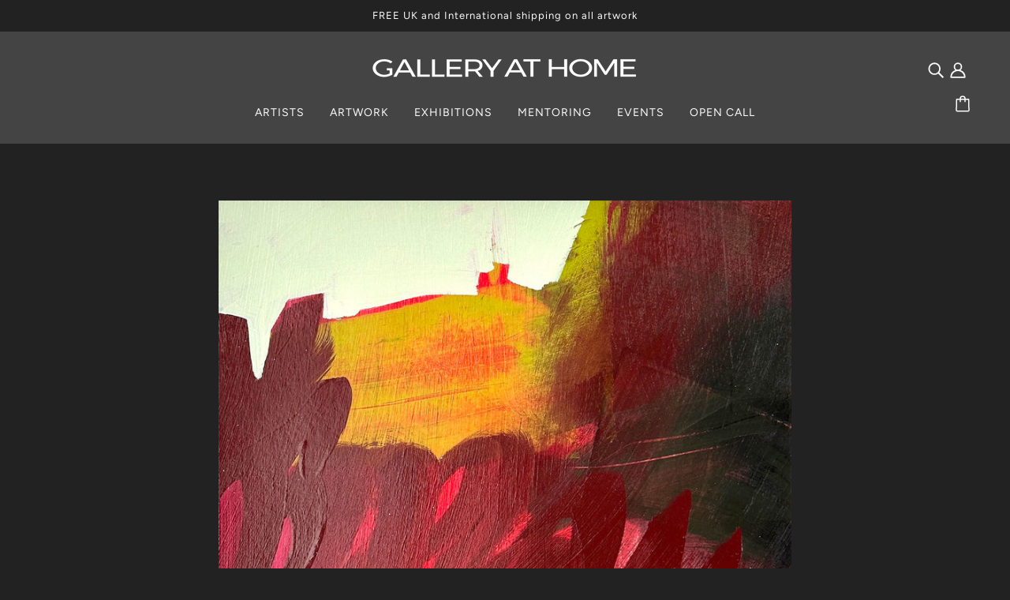

--- FILE ---
content_type: text/html; charset=utf-8
request_url: https://www.galleryathome.co.uk/blogs/news/maryanne-hawes-speaks-about-her-work
body_size: 23956
content:
<!doctype html>
<html class="no-js flexbox-gap" lang="en" dir="ltr">
  <head>
    <!-- Blockshop Theme - Version 9.1.1 by Troop Themes - https://troopthemes.com/ -->

    <meta charset="UTF-8">
    <meta http-equiv="X-UA-Compatible" content="IE=edge">
    <meta name="viewport" content="width=device-width, initial-scale=1.0, maximum-scale=5.0"><meta name="description" content="Abstract landscape artist Maryanne Hawes speaks about the poignant and poewrful influences behind her new body of artwork for her solo exhibition A Pretty Lie, showing at Gallery At Home throughout October 2023."><link rel="preconnect" href="https://cdn.shopify.com">
    <link rel="preconnect" href="https://fonts.shopifycdn.com">
    <link rel="preconnect" href="https://monorail-edge.shopifysvc.com">

    <link rel="preload" href="//www.galleryathome.co.uk/cdn/shop/t/4/assets/theme--critical.css?v=35137424722561380011689351750" as="style">
    <link rel="preload" href="//www.galleryathome.co.uk/cdn/shop/t/4/assets/theme--async.css?v=49918747902396600641689351750" as="style">
    <link rel="preload" href="//www.galleryathome.co.uk/cdn/shop/t/4/assets/lazysizes.min.js?v=153084990365669432281682536325" as="script"><link rel="canonical" href="https://www.galleryathome.co.uk/blogs/news/maryanne-hawes-speaks-about-her-work"><link rel="shortcut icon" href="//www.galleryathome.co.uk/cdn/shop/files/Gallery-at-Home-favicon.png?v=1690999624&width=32" type="image/png">
      <link rel="apple-touch-icon" href="//www.galleryathome.co.uk/cdn/shop/files/Gallery-at-Home-favicon.png?v=1690999624&width=180"><title>Artist Maryanne Hawes speaks about her work | galleryathome</title><meta property="og:type" content="article" />
  <meta property="og:title" content="Maryanne Hawes - A Pretty Little Lie" /><meta property="og:image" content="http://www.galleryathome.co.uk/cdn/shop/articles/summer-in-the-end-artist-maryanne-hawes-painting-for-sale.jpg?v=1697311267&width=1200" />
    <meta property="og:image:secure_url" content="https://www.galleryathome.co.uk/cdn/shop/articles/summer-in-the-end-artist-maryanne-hawes-painting-for-sale.jpg?v=1697311267&width=1200" />
    <meta property="og:image:width" content="1200" />
    <meta property="og:image:height" content="993" /><script type="application/ld+json">
    {
      "@context": "https://schema.org",
      "@type": "Article",
      "headline": "Maryanne Hawes - A Pretty Little Lie",
      "image": [
        "//www.galleryathome.co.uk/cdn/shop/articles/summer-in-the-end-artist-maryanne-hawes-painting-for-sale.jpg?v=1697311267&width=1200"
      ],
      "datePublished": "2023-10-14 20:20:44 +0100",
      "dateModified": "2023-10-14 20:49:40 +0100",
      "author": [{
        "@type": "Person",
        "name": "Katherine Sheers"
      }]
    }
  </script><meta property="og:url" content="https://www.galleryathome.co.uk/blogs/news/maryanne-hawes-speaks-about-her-work" />
<meta property="og:site_name" content="galleryathome" />
<meta property="og:description" content="
Artist Maryanne Hawes (known to many of you as Maz), speaks in this video about the poignant and powerful factors that influenced..." /><meta name="twitter:card" content="summary" />
<meta name="twitter:description" content="
Artist Maryanne Hawes (known to many of you as Maz), speaks in this video about the poignant and powerful factors that influenced..." /><meta name="twitter:title" content="Maryanne Hawes - A Pretty Little Lie" /><meta property="twitter:image" content="https://www.galleryathome.co.uk/cdn/shop/articles/summer-in-the-end-artist-maryanne-hawes-painting-for-sale.jpg?v=1697311267&width=480" /><style>@font-face {
  font-family: Fraunces;
  font-weight: 400;
  font-style: normal;
  font-display: swap;
  src: url("//www.galleryathome.co.uk/cdn/fonts/fraunces/fraunces_n4.8e6986daad4907c36a536fb8d55aaf5318c974ca.woff2") format("woff2"),
       url("//www.galleryathome.co.uk/cdn/fonts/fraunces/fraunces_n4.879060358fafcf2c4c4b6df76c608dc301ced93b.woff") format("woff");
}
@font-face {
  font-family: Fraunces;
  font-weight: 400;
  font-style: normal;
  font-display: swap;
  src: url("//www.galleryathome.co.uk/cdn/fonts/fraunces/fraunces_n4.8e6986daad4907c36a536fb8d55aaf5318c974ca.woff2") format("woff2"),
       url("//www.galleryathome.co.uk/cdn/fonts/fraunces/fraunces_n4.879060358fafcf2c4c4b6df76c608dc301ced93b.woff") format("woff");
}
@font-face {
  font-family: Figtree;
  font-weight: 400;
  font-style: normal;
  font-display: swap;
  src: url("//www.galleryathome.co.uk/cdn/fonts/figtree/figtree_n4.3c0838aba1701047e60be6a99a1b0a40ce9b8419.woff2") format("woff2"),
       url("//www.galleryathome.co.uk/cdn/fonts/figtree/figtree_n4.c0575d1db21fc3821f17fd6617d3dee552312137.woff") format("woff");
}
@font-face {
  font-family: Figtree;
  font-weight: 700;
  font-style: normal;
  font-display: swap;
  src: url("//www.galleryathome.co.uk/cdn/fonts/figtree/figtree_n7.2fd9bfe01586148e644724096c9d75e8c7a90e55.woff2") format("woff2"),
       url("//www.galleryathome.co.uk/cdn/fonts/figtree/figtree_n7.ea05de92d862f9594794ab281c4c3a67501ef5fc.woff") format("woff");
}
@font-face {
  font-family: Figtree;
  font-weight: 400;
  font-style: normal;
  font-display: swap;
  src: url("//www.galleryathome.co.uk/cdn/fonts/figtree/figtree_n4.3c0838aba1701047e60be6a99a1b0a40ce9b8419.woff2") format("woff2"),
       url("//www.galleryathome.co.uk/cdn/fonts/figtree/figtree_n4.c0575d1db21fc3821f17fd6617d3dee552312137.woff") format("woff");
}
@font-face {
  font-family: Figtree;
  font-weight: 700;
  font-style: normal;
  font-display: swap;
  src: url("//www.galleryathome.co.uk/cdn/fonts/figtree/figtree_n7.2fd9bfe01586148e644724096c9d75e8c7a90e55.woff2") format("woff2"),
       url("//www.galleryathome.co.uk/cdn/fonts/figtree/figtree_n7.ea05de92d862f9594794ab281c4c3a67501ef5fc.woff") format("woff");
}
@font-face {
  font-family: Figtree;
  font-weight: 400;
  font-style: italic;
  font-display: swap;
  src: url("//www.galleryathome.co.uk/cdn/fonts/figtree/figtree_i4.89f7a4275c064845c304a4cf8a4a586060656db2.woff2") format("woff2"),
       url("//www.galleryathome.co.uk/cdn/fonts/figtree/figtree_i4.6f955aaaafc55a22ffc1f32ecf3756859a5ad3e2.woff") format("woff");
}
@font-face {
  font-family: Figtree;
  font-weight: 700;
  font-style: italic;
  font-display: swap;
  src: url("//www.galleryathome.co.uk/cdn/fonts/figtree/figtree_i7.06add7096a6f2ab742e09ec7e498115904eda1fe.woff2") format("woff2"),
       url("//www.galleryathome.co.uk/cdn/fonts/figtree/figtree_i7.ee584b5fcaccdbb5518c0228158941f8df81b101.woff") format("woff");
}
</style><style>
  :root {
    --font--featured-heading--size: 64px;
    --font--section-heading--size: 32px;
    --font--block-heading--size: 24px;
    --font--heading--uppercase: normal;
    --font--paragraph--size: 16px;

    --font--heading--family: Fraunces, serif;
    --font--heading--weight: 400;
    --font--heading--normal-weight: 400;
    --font--heading--style: normal;

    --font--accent--family: Figtree, sans-serif;
    --font--accent--weight: 400;
    --font--accent--style: normal;
    --font--accent--size: 13px;

    --font--paragraph--family: Figtree, sans-serif;
    --font--paragraph--weight: 400;
    --font--paragraph--style: normal;
    --font--bolder-paragraph--weight: 700;
  }
</style><style>
  :root {
    --color--accent-1: #444444;
    --color--accent-2: #666666;
    --bg-color--light: #f7f7f7;
    --bg-color--dark: #222222;
    --bdr-color--badge: rgba(250, 250, 250, 0.07);
    --bg-color--body: #222222;
    --color--body: #fafafa;
    --color--body--light: #ffffff;
    --color--alternative: #ffffff;
    --color--button: #ffffff;
    --bdr-color--button: #ffffff;
    --bg-color--button: #666666;
    --bg-color--button--hover: #666666;

    /* shop pay */
    --payment-terms-background-color: #222222;

    --bdr-color--general: #eaeaea;
    --bg-color--textbox: #fff;
    --bg-color--panel: #f7f7f7;
    --color--border-disabled: #d2d2d2;
    --color--button-disabled: #b9b9b9;
    --color--success: #4caf50;
    --color--fail: #d32f2f;
    --color--stars: black;

    /* js helpers */
    --sticky-offset: 0px;
  }
</style><style></style><script>
  var theme = theme || {};
  theme.libraries = theme.libraries || {};
  theme.local_storage = theme.local_storage || {};
  theme.popup = theme.popup || {};
  theme.settings = theme.settings || {};
  theme.scripts = theme.scripts || {};
  theme.styles = theme.styles || {};
  theme.swatches = theme.swatches || {};
  theme.translations = theme.translations || {};
  theme.urls = theme.urls || {};

  theme.libraries.masonry = '//www.galleryathome.co.uk/cdn/shop/t/4/assets/masonry.min.js?v=153413113355937702121682536330';
  theme.libraries.swipe = '//www.galleryathome.co.uk/cdn/shop/t/4/assets/swipe-listener.min.js?v=123039615894270182531682536331';
  theme.libraries.plyr = 'https://cdn.shopify.com/shopifycloud/plyr/v2.0/shopify-plyr';
  theme.libraries.vimeo = 'https://player.vimeo.com/api/player.js';
  theme.libraries.youtube = 'https://www.youtube.com/iframe_api';

  theme.local_storage.collection_layout = 'blockshop_collection_layout';
  theme.local_storage.popup = 'blockshop_popup';
  theme.local_storage.recent_products = 'blockshop_recently_viewed';
  theme.local_storage.search_layout = 'blockshop_search_layout';

  theme.popup.enabled = false;
  theme.popup.test_mode = false;
  theme.popup.newsletter_enabled = true;
  theme.popup.social_icons_enabled = true;
  theme.popup.show_image_enabled = '' > 0 ? true : false;
  theme.popup.image_link = '';
  theme.popup.seconds_until = 3;
  theme.popup.page_content = '';
  theme.popup.days_until = '7';

  

  theme.settings.cart_type = 'drawer';
  theme.settings.money_format = "£{{amount}}";

  theme.translations.add_to_cart = 'Add to Cart';
  theme.translations.out_of_stock = 'SOLD';
  theme.translations.unavailable = 'Unavailable';
  theme.translations.low_in_stock = {
    one: 'Only 1 item left',
    other: 'Only 2 items left'
  };

  theme.urls.all_products_collection = '/collections/all';
  theme.urls.cart = '/cart';
  theme.urls.cart_add = '/cart/add';
  theme.urls.cart_change = '/cart/change';
  theme.urls.cart_update = '/cart/update';
  theme.urls.product_recommendations = '/recommendations/products';
  theme.urls.predictive_search = '/search/suggest';
  theme.urls.search = '/search';

  
    theme.urls.root = '';
  

          theme.swatches['yellow-green'] = '#9acd32';
        

          theme.swatches['red'] = 'rgb(139,0,0)';
        

          theme.swatches['orange'] = 'orange.PNG';
        

          theme.swatches['stealth-grey'] = '//www.galleryathome.co.uk/cdn/shop/files/stealth-grey_100x.jpg?v=887';
        
// LazySizes
  window.lazySizesConfig = window.lazySizesConfig || {};
  window.lazySizesConfig.expand = 1200;
  window.lazySizesConfig.loadMode = 3;
  window.lazySizesConfig.ricTimeout = 50;
</script>

<script>
  String.prototype.handleize = function () {
    return this.toLowerCase().replace(/[^a-z0-9]+/g, '-').replace(/-+/g, '-').replace(/^-|-$/g, '');
  };

  // Element extended methods
  Element.prototype.trigger = window.trigger = function(event, data = null) {
    const event_obj = data == null ? new Event(event) : new CustomEvent(event, { detail: data });
    this.dispatchEvent(event_obj);
  };

  Element.prototype.on = window.on = function(events, callback, options) {
    // save the namespaces on the element itself
    if (!this.namespaces) this.namespaces = {};

    events.split(' ').forEach(event => {
      this.namespaces[event] = callback;
      this.addEventListener(event.split('.')[0], callback, options);
    });
    return this;
  };

  Element.prototype.off = window.off = function(events) {
    if (!this.namespaces) return;

    events.split(' ').forEach(event => {
      this.removeEventListener(event.split('.')[0], this.namespaces[event]);
      delete this.namespaces[event];
    });
    return this;
  };

  Element.prototype.index = function() {
    return [...this.parentNode.children].indexOf(this);
  };

  Element.prototype.offset = function() {
    const rect = this.getBoundingClientRect();

    return {
      top: rect.top + window.pageYOffset,
      left: rect.left + window.pageXOffset
    };
  };

  Element.prototype.setStyles = function(styles = {}) {
    for (const property in styles) this.style[property] = styles[property];
    return this;
  }

  Element.prototype.remove = function() {
    return this.parentNode.removeChild(this);
  };

  // NodeList & Array extended methods
  NodeList.prototype.on = Array.prototype.on = function(events, callback, options) {
    this.forEach(element => {
      // save the namespaces on the element itself
      if (!element.namespaces) element.namespaces = {};

      events.split(' ').forEach(event => {
        element.namespaces[event] = callback;
        element.addEventListener(event.split('.')[0], callback, options);
      });
    });
  };

  NodeList.prototype.off = Array.prototype.off = function(events) {
    this.forEach(element => {
      if (!element.namespaces) return;

      events.split(' ').forEach(event => {
        element.removeEventListener(event.split('.')[0], element.namespaces[event]);
        delete element.namespaces[event];
      });
    });
  };

  NodeList.prototype.not = Array.prototype.not = function(arr_like_obj) {
    // this always returns an Array
    const new_array_of_elements = [];
    if (arr_like_obj instanceof HTMLElement) arr_like_obj = [arr_like_obj];

    this.forEach(element => {
      if (![...arr_like_obj].includes(element)) new_array_of_elements.push(element);
    });

    return new_array_of_elements;
  };

  // this global method is necessary for the youtube API, we can't use our own callback in this case
  // https://developers.google.com/youtube/iframe_api_reference#Requirements
  function onYouTubeIframeAPIReady() {
    window.trigger('theme:youtube:apiReady');
  }

  // Utility methods
  theme.utils = new class Utilities {
    constructor() {
      this.isTouchDevice = window.matchMedia('(pointer: coarse)').matches;}

    formatMoney(raw_amount) {
      const num_decimals = theme.settings.money_format.includes('no_decimals') ? 0 : 2;
      const locale = theme.settings.money_format.includes('comma') ? 'de-DE' : 'en-US';

      const formatter = Intl.NumberFormat(locale, {
        minimumFractionDigits: num_decimals,
        maximumFractionDigits: num_decimals
      });

      const formatted_amount = formatter.format(raw_amount / 100);
      
      return theme.settings.money_format.replace(/\{\{\s*(\w+)\s*\}\}/, formatted_amount);
    }

    getHiddenDimensions(element, strip_components = []) {
      const cloned_el = this.parseHtml(element.outerHTML, null, strip_components);
      cloned_el.setStyles({
        display: 'block',
        position: 'absolute',
        padding: element.style.padding,
        visibility: 'hidden',
      })

      element.parentNode ? element.parentNode.appendChild(cloned_el) : document.body.appendChild(cloned_el);
      const { offsetHeight: height, offsetWidth: width } = cloned_el;
      cloned_el.remove();
      return { height, width };
    }

    imagesLoaded(containers, callback, force_load) { // containers can be an element or array of elements
      if (containers instanceof HTMLElement) containers = [containers];

      let images = [], loaded_images = [];
      containers.forEach(container => {
        images = [...images, ...container.querySelectorAll('img, .placeholder--root svg')]
      });

      if (!images.length) {
        callback();
        return;
      }

      const loadImage = image => {
        loaded_images.push(image);
        loaded_images.length === images.length && callback();
      };

      images.forEach(image =>
        image.classList.contains('lazyloaded')
          ? loadImage(image) : image.on('lazyloaded', () => loadImage(image))
      );

      if (force_load) {
        const forceLoad = () => images.forEach(image => window.lazySizes.loader.unveil(image));
        const lazysizes = document.head.querySelector('script[src*="/assets/lazysizes.min.js"]');
        lazysizes.loaded
          ? forceLoad() : window.on('theme:lazySizes:loaded', () => forceLoad());
      }
    }

    libraryLoader(name, url, callback) {
      if (theme.scripts[name] === undefined) {
        theme.scripts[name] = 'requested';
        const script = document.createElement('script');
        script.src = url;
        script.onload = () => {
          theme.scripts[name] = 'loaded';
          callback && callback();
          window.trigger(`theme:${name}:loaded`);
        };
        document.body ? document.body.appendChild(script) : document.head.appendChild(script);
      } else if (callback && theme.scripts[name] === 'requested') {
        window.on(`theme:${name}:loaded`, callback);
      } else if (callback && theme.scripts[name] === 'loaded') callback();
    }

    parseHtml(html_string, selector, strip_components = []) {
      strip_components.forEach(component => { // remove web components so they don't init
        const regex = new RegExp(component, 'g');
        html_string = html_string.replace(regex, 'div')
      });

      const container = document.createElement('div');
      container.innerHTML = html_string;
      return selector ? container.querySelector(selector) : container.querySelector(':scope > *');
    }

    setSwatchColors(inputs = false) {
      if (!inputs) return

      inputs.forEach(input => {
        const swatch = input.nextElementSibling;
        const swatch_color = input.value.handleize();

        if (theme.swatches[swatch_color] === undefined) {
          swatch.style['background-color'] = swatch_color;
        } else if (theme.swatches[swatch_color].indexOf('cdn.shopify.com') > -1) {
          swatch.style['background-image'] = `url(${theme.swatches[swatch_color]})`;
        } else {
          swatch.style['background-color'] = theme.swatches[swatch_color];
        }
      });
    }

    stylesheetLoader(name, url, callback) {
      if (theme.styles[name] === undefined) {
        theme.styles[name] = 'requested';
        const stylesheet = document.createElement('link');
        stylesheet.rel = 'stylesheet';
        stylesheet.href = url;
        stylesheet.onload = () => {
          theme.styles[name] = 'loaded';
          callback && callback();
          window.trigger(`theme:${name}Styles:loaded`);
        }
        document.body ? document.body.appendChild(stylesheet) : document.head.appendChild(stylesheet);
      } else if (callback && theme.styles[name] === 'requested') {
        window.on(`theme:${name}Styles:loaded`, callback);
      } else if (callback && theme.styles[name] === 'loaded') callback();
    }

    getAvailableQuantity(product_id, { id, management, policy, quantity }, requested_quantity) {
      // if inventory isn't tracked we can add items indefinitely
      if (management !== 'shopify' || policy === 'continue') return true;

      const cart_quantity = theme.cart.basket[id] ? theme.cart.basket[id] : 0;
      let quantity_remaining = parseInt(quantity) - cart_quantity;

      if (quantity_remaining <= 0) {
        quantity_remaining = 0;
        window.trigger(`theme:product:${product_id}:updateQuantity`, 1);
      } else if (requested_quantity > quantity_remaining) {
        window.trigger(`theme:product:${product_id}:updateQuantity`, quantity_remaining);
      } else return requested_quantity;

      window.trigger('theme:feedbackBar:quantity', quantity_remaining);
      return false;
    }

    updateRecentProducts(handle) {
      const current_product_arr = [handle];
      const previous_product_str = localStorage.getItem(theme.local_storage.recent_products);
      const max_num_recents_stored = 4;
      let previous_product_arr, current_product_str, newly_visited_product = false;

      // first check if we have existing data or not
      if (previous_product_str) {
        previous_product_arr = JSON.parse(previous_product_str);

        if (previous_product_arr.indexOf(handle) === -1) newly_visited_product = true;
      } else {
        // localStorage accepts strings only, so we'll convert to string and set
        current_product_str = JSON.stringify(current_product_arr);
        localStorage.setItem(theme.local_storage.recent_products, current_product_str);
      }
      if (newly_visited_product) {
        if (previous_product_arr.length === max_num_recents_stored)
          previous_product_arr = previous_product_arr.slice(1);

        current_product_str = JSON.stringify(previous_product_arr.concat(current_product_arr));
        localStorage.setItem(theme.local_storage.recent_products, current_product_str);
      }
    }
  }
</script>
<script type="module">
  import "//www.galleryathome.co.uk/cdn/shop/t/4/assets/a11y.js?v=87024520441207146071682536325";
  import "//www.galleryathome.co.uk/cdn/shop/t/4/assets/media-queries.js?v=71639634187374033171689351745";
  import "//www.galleryathome.co.uk/cdn/shop/t/4/assets/radios.js?v=95698407015915903831682536326";
  import "//www.galleryathome.co.uk/cdn/shop/t/4/assets/transition.js?v=37854290330505103871682536325";
  import "//www.galleryathome.co.uk/cdn/shop/t/4/assets/general.js?v=59955297718068211381682536330";
  import "//www.galleryathome.co.uk/cdn/shop/t/4/assets/tab-order.js?v=32202179289059533031682536326";
  import "//www.galleryathome.co.uk/cdn/shop/t/4/assets/collapsible-row.js?v=110856763589962202001689351742";
  import "//www.galleryathome.co.uk/cdn/shop/t/4/assets/disclosure.js?v=120058172797747127321689351742";import "//www.galleryathome.co.uk/cdn/shop/t/4/assets/y-menu.js?v=105207714253058857401682536326";
    import "//www.galleryathome.co.uk/cdn/shop/t/4/assets/drawer.js?v=114553732616675757941689351743";
    import "//www.galleryathome.co.uk/cdn/shop/t/4/assets/cart.js?v=176791890645568373051682536325";import "//www.galleryathome.co.uk/cdn/shop/t/4/assets/x-menu.js?v=66660112686144395101682536325";import "//www.galleryathome.co.uk/cdn/shop/t/4/assets/product-hover-image.js?v=70675701647970276621682536331";</script><script
      src="//www.galleryathome.co.uk/cdn/shop/t/4/assets/lazysizes.min.js?v=153084990365669432281682536325"
      async="async"
      onload="this.loaded=true;window.trigger('theme:lazySizes:loaded');"
    ></script><link href="//www.galleryathome.co.uk/cdn/shop/t/4/assets/theme--critical.css?v=35137424722561380011689351750" rel="stylesheet" media="all">
    <link
      href="//www.galleryathome.co.uk/cdn/shop/t/4/assets/theme--async.css?v=49918747902396600641689351750"
      rel="stylesheet"
      media="print"
      onload="this.media='all'"
    >

    <noscript>
      <style>
        .layout--template > *,
        .layout--footer-group > *,
        .popup-modal-close,
        .modal--root,
        .modal--window {
          opacity: 1;
        }
      </style>
      <link href="//www.galleryathome.co.uk/cdn/shop/t/4/assets/theme--async.css?v=49918747902396600641689351750" rel="stylesheet">
    </noscript>

    <script>window.performance && window.performance.mark && window.performance.mark('shopify.content_for_header.start');</script><meta id="shopify-digital-wallet" name="shopify-digital-wallet" content="/72557527359/digital_wallets/dialog">
<meta name="shopify-checkout-api-token" content="bfd134b6dbb9a90cce35366f40a1ecea">
<link rel="alternate" type="application/atom+xml" title="Feed" href="/blogs/news.atom" />
<script async="async" src="/checkouts/internal/preloads.js?locale=en-GB"></script>
<script id="apple-pay-shop-capabilities" type="application/json">{"shopId":72557527359,"countryCode":"GB","currencyCode":"GBP","merchantCapabilities":["supports3DS"],"merchantId":"gid:\/\/shopify\/Shop\/72557527359","merchantName":"galleryathome","requiredBillingContactFields":["postalAddress","email","phone"],"requiredShippingContactFields":["postalAddress","email","phone"],"shippingType":"shipping","supportedNetworks":["visa","maestro","masterCard","amex","discover","elo"],"total":{"type":"pending","label":"galleryathome","amount":"1.00"},"shopifyPaymentsEnabled":true,"supportsSubscriptions":true}</script>
<script id="shopify-features" type="application/json">{"accessToken":"bfd134b6dbb9a90cce35366f40a1ecea","betas":["rich-media-storefront-analytics"],"domain":"www.galleryathome.co.uk","predictiveSearch":true,"shopId":72557527359,"locale":"en"}</script>
<script>var Shopify = Shopify || {};
Shopify.shop = "galleryathome.myshopify.com";
Shopify.locale = "en";
Shopify.currency = {"active":"GBP","rate":"1.0"};
Shopify.country = "GB";
Shopify.theme = {"name":"Blockshop - Gallery at Home","id":148543242559,"schema_name":"Blockshop","schema_version":"9.1.1","theme_store_id":null,"role":"main"};
Shopify.theme.handle = "null";
Shopify.theme.style = {"id":null,"handle":null};
Shopify.cdnHost = "www.galleryathome.co.uk/cdn";
Shopify.routes = Shopify.routes || {};
Shopify.routes.root = "/";</script>
<script type="module">!function(o){(o.Shopify=o.Shopify||{}).modules=!0}(window);</script>
<script>!function(o){function n(){var o=[];function n(){o.push(Array.prototype.slice.apply(arguments))}return n.q=o,n}var t=o.Shopify=o.Shopify||{};t.loadFeatures=n(),t.autoloadFeatures=n()}(window);</script>
<script id="shop-js-analytics" type="application/json">{"pageType":"article"}</script>
<script defer="defer" async type="module" src="//www.galleryathome.co.uk/cdn/shopifycloud/shop-js/modules/v2/client.init-shop-cart-sync_BT-GjEfc.en.esm.js"></script>
<script defer="defer" async type="module" src="//www.galleryathome.co.uk/cdn/shopifycloud/shop-js/modules/v2/chunk.common_D58fp_Oc.esm.js"></script>
<script defer="defer" async type="module" src="//www.galleryathome.co.uk/cdn/shopifycloud/shop-js/modules/v2/chunk.modal_xMitdFEc.esm.js"></script>
<script type="module">
  await import("//www.galleryathome.co.uk/cdn/shopifycloud/shop-js/modules/v2/client.init-shop-cart-sync_BT-GjEfc.en.esm.js");
await import("//www.galleryathome.co.uk/cdn/shopifycloud/shop-js/modules/v2/chunk.common_D58fp_Oc.esm.js");
await import("//www.galleryathome.co.uk/cdn/shopifycloud/shop-js/modules/v2/chunk.modal_xMitdFEc.esm.js");

  window.Shopify.SignInWithShop?.initShopCartSync?.({"fedCMEnabled":true,"windoidEnabled":true});

</script>
<script id="__st">var __st={"a":72557527359,"offset":0,"reqid":"e5b6cdd6-7f72-4297-900a-d84a8fd0cd1c-1769380904","pageurl":"www.galleryathome.co.uk\/blogs\/news\/maryanne-hawes-speaks-about-her-work","s":"articles-609005601087","u":"b5a9c872dc29","p":"article","rtyp":"article","rid":609005601087};</script>
<script>window.ShopifyPaypalV4VisibilityTracking = true;</script>
<script id="captcha-bootstrap">!function(){'use strict';const t='contact',e='account',n='new_comment',o=[[t,t],['blogs',n],['comments',n],[t,'customer']],c=[[e,'customer_login'],[e,'guest_login'],[e,'recover_customer_password'],[e,'create_customer']],r=t=>t.map((([t,e])=>`form[action*='/${t}']:not([data-nocaptcha='true']) input[name='form_type'][value='${e}']`)).join(','),a=t=>()=>t?[...document.querySelectorAll(t)].map((t=>t.form)):[];function s(){const t=[...o],e=r(t);return a(e)}const i='password',u='form_key',d=['recaptcha-v3-token','g-recaptcha-response','h-captcha-response',i],f=()=>{try{return window.sessionStorage}catch{return}},m='__shopify_v',_=t=>t.elements[u];function p(t,e,n=!1){try{const o=window.sessionStorage,c=JSON.parse(o.getItem(e)),{data:r}=function(t){const{data:e,action:n}=t;return t[m]||n?{data:e,action:n}:{data:t,action:n}}(c);for(const[e,n]of Object.entries(r))t.elements[e]&&(t.elements[e].value=n);n&&o.removeItem(e)}catch(o){console.error('form repopulation failed',{error:o})}}const l='form_type',E='cptcha';function T(t){t.dataset[E]=!0}const w=window,h=w.document,L='Shopify',v='ce_forms',y='captcha';let A=!1;((t,e)=>{const n=(g='f06e6c50-85a8-45c8-87d0-21a2b65856fe',I='https://cdn.shopify.com/shopifycloud/storefront-forms-hcaptcha/ce_storefront_forms_captcha_hcaptcha.v1.5.2.iife.js',D={infoText:'Protected by hCaptcha',privacyText:'Privacy',termsText:'Terms'},(t,e,n)=>{const o=w[L][v],c=o.bindForm;if(c)return c(t,g,e,D).then(n);var r;o.q.push([[t,g,e,D],n]),r=I,A||(h.body.append(Object.assign(h.createElement('script'),{id:'captcha-provider',async:!0,src:r})),A=!0)});var g,I,D;w[L]=w[L]||{},w[L][v]=w[L][v]||{},w[L][v].q=[],w[L][y]=w[L][y]||{},w[L][y].protect=function(t,e){n(t,void 0,e),T(t)},Object.freeze(w[L][y]),function(t,e,n,w,h,L){const[v,y,A,g]=function(t,e,n){const i=e?o:[],u=t?c:[],d=[...i,...u],f=r(d),m=r(i),_=r(d.filter((([t,e])=>n.includes(e))));return[a(f),a(m),a(_),s()]}(w,h,L),I=t=>{const e=t.target;return e instanceof HTMLFormElement?e:e&&e.form},D=t=>v().includes(t);t.addEventListener('submit',(t=>{const e=I(t);if(!e)return;const n=D(e)&&!e.dataset.hcaptchaBound&&!e.dataset.recaptchaBound,o=_(e),c=g().includes(e)&&(!o||!o.value);(n||c)&&t.preventDefault(),c&&!n&&(function(t){try{if(!f())return;!function(t){const e=f();if(!e)return;const n=_(t);if(!n)return;const o=n.value;o&&e.removeItem(o)}(t);const e=Array.from(Array(32),(()=>Math.random().toString(36)[2])).join('');!function(t,e){_(t)||t.append(Object.assign(document.createElement('input'),{type:'hidden',name:u})),t.elements[u].value=e}(t,e),function(t,e){const n=f();if(!n)return;const o=[...t.querySelectorAll(`input[type='${i}']`)].map((({name:t})=>t)),c=[...d,...o],r={};for(const[a,s]of new FormData(t).entries())c.includes(a)||(r[a]=s);n.setItem(e,JSON.stringify({[m]:1,action:t.action,data:r}))}(t,e)}catch(e){console.error('failed to persist form',e)}}(e),e.submit())}));const S=(t,e)=>{t&&!t.dataset[E]&&(n(t,e.some((e=>e===t))),T(t))};for(const o of['focusin','change'])t.addEventListener(o,(t=>{const e=I(t);D(e)&&S(e,y())}));const B=e.get('form_key'),M=e.get(l),P=B&&M;t.addEventListener('DOMContentLoaded',(()=>{const t=y();if(P)for(const e of t)e.elements[l].value===M&&p(e,B);[...new Set([...A(),...v().filter((t=>'true'===t.dataset.shopifyCaptcha))])].forEach((e=>S(e,t)))}))}(h,new URLSearchParams(w.location.search),n,t,e,['guest_login'])})(!0,!0)}();</script>
<script integrity="sha256-4kQ18oKyAcykRKYeNunJcIwy7WH5gtpwJnB7kiuLZ1E=" data-source-attribution="shopify.loadfeatures" defer="defer" src="//www.galleryathome.co.uk/cdn/shopifycloud/storefront/assets/storefront/load_feature-a0a9edcb.js" crossorigin="anonymous"></script>
<script data-source-attribution="shopify.dynamic_checkout.dynamic.init">var Shopify=Shopify||{};Shopify.PaymentButton=Shopify.PaymentButton||{isStorefrontPortableWallets:!0,init:function(){window.Shopify.PaymentButton.init=function(){};var t=document.createElement("script");t.src="https://www.galleryathome.co.uk/cdn/shopifycloud/portable-wallets/latest/portable-wallets.en.js",t.type="module",document.head.appendChild(t)}};
</script>
<script data-source-attribution="shopify.dynamic_checkout.buyer_consent">
  function portableWalletsHideBuyerConsent(e){var t=document.getElementById("shopify-buyer-consent"),n=document.getElementById("shopify-subscription-policy-button");t&&n&&(t.classList.add("hidden"),t.setAttribute("aria-hidden","true"),n.removeEventListener("click",e))}function portableWalletsShowBuyerConsent(e){var t=document.getElementById("shopify-buyer-consent"),n=document.getElementById("shopify-subscription-policy-button");t&&n&&(t.classList.remove("hidden"),t.removeAttribute("aria-hidden"),n.addEventListener("click",e))}window.Shopify?.PaymentButton&&(window.Shopify.PaymentButton.hideBuyerConsent=portableWalletsHideBuyerConsent,window.Shopify.PaymentButton.showBuyerConsent=portableWalletsShowBuyerConsent);
</script>
<script data-source-attribution="shopify.dynamic_checkout.cart.bootstrap">document.addEventListener("DOMContentLoaded",(function(){function t(){return document.querySelector("shopify-accelerated-checkout-cart, shopify-accelerated-checkout")}if(t())Shopify.PaymentButton.init();else{new MutationObserver((function(e,n){t()&&(Shopify.PaymentButton.init(),n.disconnect())})).observe(document.body,{childList:!0,subtree:!0})}}));
</script>
<link id="shopify-accelerated-checkout-styles" rel="stylesheet" media="screen" href="https://www.galleryathome.co.uk/cdn/shopifycloud/portable-wallets/latest/accelerated-checkout-backwards-compat.css" crossorigin="anonymous">
<style id="shopify-accelerated-checkout-cart">
        #shopify-buyer-consent {
  margin-top: 1em;
  display: inline-block;
  width: 100%;
}

#shopify-buyer-consent.hidden {
  display: none;
}

#shopify-subscription-policy-button {
  background: none;
  border: none;
  padding: 0;
  text-decoration: underline;
  font-size: inherit;
  cursor: pointer;
}

#shopify-subscription-policy-button::before {
  box-shadow: none;
}

      </style>

<script>window.performance && window.performance.mark && window.performance.mark('shopify.content_for_header.end');</script>
  <link href="https://monorail-edge.shopifysvc.com" rel="dns-prefetch">
<script>(function(){if ("sendBeacon" in navigator && "performance" in window) {try {var session_token_from_headers = performance.getEntriesByType('navigation')[0].serverTiming.find(x => x.name == '_s').description;} catch {var session_token_from_headers = undefined;}var session_cookie_matches = document.cookie.match(/_shopify_s=([^;]*)/);var session_token_from_cookie = session_cookie_matches && session_cookie_matches.length === 2 ? session_cookie_matches[1] : "";var session_token = session_token_from_headers || session_token_from_cookie || "";function handle_abandonment_event(e) {var entries = performance.getEntries().filter(function(entry) {return /monorail-edge.shopifysvc.com/.test(entry.name);});if (!window.abandonment_tracked && entries.length === 0) {window.abandonment_tracked = true;var currentMs = Date.now();var navigation_start = performance.timing.navigationStart;var payload = {shop_id: 72557527359,url: window.location.href,navigation_start,duration: currentMs - navigation_start,session_token,page_type: "article"};window.navigator.sendBeacon("https://monorail-edge.shopifysvc.com/v1/produce", JSON.stringify({schema_id: "online_store_buyer_site_abandonment/1.1",payload: payload,metadata: {event_created_at_ms: currentMs,event_sent_at_ms: currentMs}}));}}window.addEventListener('pagehide', handle_abandonment_event);}}());</script>
<script id="web-pixels-manager-setup">(function e(e,d,r,n,o){if(void 0===o&&(o={}),!Boolean(null===(a=null===(i=window.Shopify)||void 0===i?void 0:i.analytics)||void 0===a?void 0:a.replayQueue)){var i,a;window.Shopify=window.Shopify||{};var t=window.Shopify;t.analytics=t.analytics||{};var s=t.analytics;s.replayQueue=[],s.publish=function(e,d,r){return s.replayQueue.push([e,d,r]),!0};try{self.performance.mark("wpm:start")}catch(e){}var l=function(){var e={modern:/Edge?\/(1{2}[4-9]|1[2-9]\d|[2-9]\d{2}|\d{4,})\.\d+(\.\d+|)|Firefox\/(1{2}[4-9]|1[2-9]\d|[2-9]\d{2}|\d{4,})\.\d+(\.\d+|)|Chrom(ium|e)\/(9{2}|\d{3,})\.\d+(\.\d+|)|(Maci|X1{2}).+ Version\/(15\.\d+|(1[6-9]|[2-9]\d|\d{3,})\.\d+)([,.]\d+|)( \(\w+\)|)( Mobile\/\w+|) Safari\/|Chrome.+OPR\/(9{2}|\d{3,})\.\d+\.\d+|(CPU[ +]OS|iPhone[ +]OS|CPU[ +]iPhone|CPU IPhone OS|CPU iPad OS)[ +]+(15[._]\d+|(1[6-9]|[2-9]\d|\d{3,})[._]\d+)([._]\d+|)|Android:?[ /-](13[3-9]|1[4-9]\d|[2-9]\d{2}|\d{4,})(\.\d+|)(\.\d+|)|Android.+Firefox\/(13[5-9]|1[4-9]\d|[2-9]\d{2}|\d{4,})\.\d+(\.\d+|)|Android.+Chrom(ium|e)\/(13[3-9]|1[4-9]\d|[2-9]\d{2}|\d{4,})\.\d+(\.\d+|)|SamsungBrowser\/([2-9]\d|\d{3,})\.\d+/,legacy:/Edge?\/(1[6-9]|[2-9]\d|\d{3,})\.\d+(\.\d+|)|Firefox\/(5[4-9]|[6-9]\d|\d{3,})\.\d+(\.\d+|)|Chrom(ium|e)\/(5[1-9]|[6-9]\d|\d{3,})\.\d+(\.\d+|)([\d.]+$|.*Safari\/(?![\d.]+ Edge\/[\d.]+$))|(Maci|X1{2}).+ Version\/(10\.\d+|(1[1-9]|[2-9]\d|\d{3,})\.\d+)([,.]\d+|)( \(\w+\)|)( Mobile\/\w+|) Safari\/|Chrome.+OPR\/(3[89]|[4-9]\d|\d{3,})\.\d+\.\d+|(CPU[ +]OS|iPhone[ +]OS|CPU[ +]iPhone|CPU IPhone OS|CPU iPad OS)[ +]+(10[._]\d+|(1[1-9]|[2-9]\d|\d{3,})[._]\d+)([._]\d+|)|Android:?[ /-](13[3-9]|1[4-9]\d|[2-9]\d{2}|\d{4,})(\.\d+|)(\.\d+|)|Mobile Safari.+OPR\/([89]\d|\d{3,})\.\d+\.\d+|Android.+Firefox\/(13[5-9]|1[4-9]\d|[2-9]\d{2}|\d{4,})\.\d+(\.\d+|)|Android.+Chrom(ium|e)\/(13[3-9]|1[4-9]\d|[2-9]\d{2}|\d{4,})\.\d+(\.\d+|)|Android.+(UC? ?Browser|UCWEB|U3)[ /]?(15\.([5-9]|\d{2,})|(1[6-9]|[2-9]\d|\d{3,})\.\d+)\.\d+|SamsungBrowser\/(5\.\d+|([6-9]|\d{2,})\.\d+)|Android.+MQ{2}Browser\/(14(\.(9|\d{2,})|)|(1[5-9]|[2-9]\d|\d{3,})(\.\d+|))(\.\d+|)|K[Aa][Ii]OS\/(3\.\d+|([4-9]|\d{2,})\.\d+)(\.\d+|)/},d=e.modern,r=e.legacy,n=navigator.userAgent;return n.match(d)?"modern":n.match(r)?"legacy":"unknown"}(),u="modern"===l?"modern":"legacy",c=(null!=n?n:{modern:"",legacy:""})[u],f=function(e){return[e.baseUrl,"/wpm","/b",e.hashVersion,"modern"===e.buildTarget?"m":"l",".js"].join("")}({baseUrl:d,hashVersion:r,buildTarget:u}),m=function(e){var d=e.version,r=e.bundleTarget,n=e.surface,o=e.pageUrl,i=e.monorailEndpoint;return{emit:function(e){var a=e.status,t=e.errorMsg,s=(new Date).getTime(),l=JSON.stringify({metadata:{event_sent_at_ms:s},events:[{schema_id:"web_pixels_manager_load/3.1",payload:{version:d,bundle_target:r,page_url:o,status:a,surface:n,error_msg:t},metadata:{event_created_at_ms:s}}]});if(!i)return console&&console.warn&&console.warn("[Web Pixels Manager] No Monorail endpoint provided, skipping logging."),!1;try{return self.navigator.sendBeacon.bind(self.navigator)(i,l)}catch(e){}var u=new XMLHttpRequest;try{return u.open("POST",i,!0),u.setRequestHeader("Content-Type","text/plain"),u.send(l),!0}catch(e){return console&&console.warn&&console.warn("[Web Pixels Manager] Got an unhandled error while logging to Monorail."),!1}}}}({version:r,bundleTarget:l,surface:e.surface,pageUrl:self.location.href,monorailEndpoint:e.monorailEndpoint});try{o.browserTarget=l,function(e){var d=e.src,r=e.async,n=void 0===r||r,o=e.onload,i=e.onerror,a=e.sri,t=e.scriptDataAttributes,s=void 0===t?{}:t,l=document.createElement("script"),u=document.querySelector("head"),c=document.querySelector("body");if(l.async=n,l.src=d,a&&(l.integrity=a,l.crossOrigin="anonymous"),s)for(var f in s)if(Object.prototype.hasOwnProperty.call(s,f))try{l.dataset[f]=s[f]}catch(e){}if(o&&l.addEventListener("load",o),i&&l.addEventListener("error",i),u)u.appendChild(l);else{if(!c)throw new Error("Did not find a head or body element to append the script");c.appendChild(l)}}({src:f,async:!0,onload:function(){if(!function(){var e,d;return Boolean(null===(d=null===(e=window.Shopify)||void 0===e?void 0:e.analytics)||void 0===d?void 0:d.initialized)}()){var d=window.webPixelsManager.init(e)||void 0;if(d){var r=window.Shopify.analytics;r.replayQueue.forEach((function(e){var r=e[0],n=e[1],o=e[2];d.publishCustomEvent(r,n,o)})),r.replayQueue=[],r.publish=d.publishCustomEvent,r.visitor=d.visitor,r.initialized=!0}}},onerror:function(){return m.emit({status:"failed",errorMsg:"".concat(f," has failed to load")})},sri:function(e){var d=/^sha384-[A-Za-z0-9+/=]+$/;return"string"==typeof e&&d.test(e)}(c)?c:"",scriptDataAttributes:o}),m.emit({status:"loading"})}catch(e){m.emit({status:"failed",errorMsg:(null==e?void 0:e.message)||"Unknown error"})}}})({shopId: 72557527359,storefrontBaseUrl: "https://www.galleryathome.co.uk",extensionsBaseUrl: "https://extensions.shopifycdn.com/cdn/shopifycloud/web-pixels-manager",monorailEndpoint: "https://monorail-edge.shopifysvc.com/unstable/produce_batch",surface: "storefront-renderer",enabledBetaFlags: ["2dca8a86"],webPixelsConfigList: [{"id":"shopify-app-pixel","configuration":"{}","eventPayloadVersion":"v1","runtimeContext":"STRICT","scriptVersion":"0450","apiClientId":"shopify-pixel","type":"APP","privacyPurposes":["ANALYTICS","MARKETING"]},{"id":"shopify-custom-pixel","eventPayloadVersion":"v1","runtimeContext":"LAX","scriptVersion":"0450","apiClientId":"shopify-pixel","type":"CUSTOM","privacyPurposes":["ANALYTICS","MARKETING"]}],isMerchantRequest: false,initData: {"shop":{"name":"galleryathome","paymentSettings":{"currencyCode":"GBP"},"myshopifyDomain":"galleryathome.myshopify.com","countryCode":"GB","storefrontUrl":"https:\/\/www.galleryathome.co.uk"},"customer":null,"cart":null,"checkout":null,"productVariants":[],"purchasingCompany":null},},"https://www.galleryathome.co.uk/cdn","fcfee988w5aeb613cpc8e4bc33m6693e112",{"modern":"","legacy":""},{"shopId":"72557527359","storefrontBaseUrl":"https:\/\/www.galleryathome.co.uk","extensionBaseUrl":"https:\/\/extensions.shopifycdn.com\/cdn\/shopifycloud\/web-pixels-manager","surface":"storefront-renderer","enabledBetaFlags":"[\"2dca8a86\"]","isMerchantRequest":"false","hashVersion":"fcfee988w5aeb613cpc8e4bc33m6693e112","publish":"custom","events":"[[\"page_viewed\",{}]]"});</script><script>
  window.ShopifyAnalytics = window.ShopifyAnalytics || {};
  window.ShopifyAnalytics.meta = window.ShopifyAnalytics.meta || {};
  window.ShopifyAnalytics.meta.currency = 'GBP';
  var meta = {"page":{"pageType":"article","resourceType":"article","resourceId":609005601087,"requestId":"e5b6cdd6-7f72-4297-900a-d84a8fd0cd1c-1769380904"}};
  for (var attr in meta) {
    window.ShopifyAnalytics.meta[attr] = meta[attr];
  }
</script>
<script class="analytics">
  (function () {
    var customDocumentWrite = function(content) {
      var jquery = null;

      if (window.jQuery) {
        jquery = window.jQuery;
      } else if (window.Checkout && window.Checkout.$) {
        jquery = window.Checkout.$;
      }

      if (jquery) {
        jquery('body').append(content);
      }
    };

    var hasLoggedConversion = function(token) {
      if (token) {
        return document.cookie.indexOf('loggedConversion=' + token) !== -1;
      }
      return false;
    }

    var setCookieIfConversion = function(token) {
      if (token) {
        var twoMonthsFromNow = new Date(Date.now());
        twoMonthsFromNow.setMonth(twoMonthsFromNow.getMonth() + 2);

        document.cookie = 'loggedConversion=' + token + '; expires=' + twoMonthsFromNow;
      }
    }

    var trekkie = window.ShopifyAnalytics.lib = window.trekkie = window.trekkie || [];
    if (trekkie.integrations) {
      return;
    }
    trekkie.methods = [
      'identify',
      'page',
      'ready',
      'track',
      'trackForm',
      'trackLink'
    ];
    trekkie.factory = function(method) {
      return function() {
        var args = Array.prototype.slice.call(arguments);
        args.unshift(method);
        trekkie.push(args);
        return trekkie;
      };
    };
    for (var i = 0; i < trekkie.methods.length; i++) {
      var key = trekkie.methods[i];
      trekkie[key] = trekkie.factory(key);
    }
    trekkie.load = function(config) {
      trekkie.config = config || {};
      trekkie.config.initialDocumentCookie = document.cookie;
      var first = document.getElementsByTagName('script')[0];
      var script = document.createElement('script');
      script.type = 'text/javascript';
      script.onerror = function(e) {
        var scriptFallback = document.createElement('script');
        scriptFallback.type = 'text/javascript';
        scriptFallback.onerror = function(error) {
                var Monorail = {
      produce: function produce(monorailDomain, schemaId, payload) {
        var currentMs = new Date().getTime();
        var event = {
          schema_id: schemaId,
          payload: payload,
          metadata: {
            event_created_at_ms: currentMs,
            event_sent_at_ms: currentMs
          }
        };
        return Monorail.sendRequest("https://" + monorailDomain + "/v1/produce", JSON.stringify(event));
      },
      sendRequest: function sendRequest(endpointUrl, payload) {
        // Try the sendBeacon API
        if (window && window.navigator && typeof window.navigator.sendBeacon === 'function' && typeof window.Blob === 'function' && !Monorail.isIos12()) {
          var blobData = new window.Blob([payload], {
            type: 'text/plain'
          });

          if (window.navigator.sendBeacon(endpointUrl, blobData)) {
            return true;
          } // sendBeacon was not successful

        } // XHR beacon

        var xhr = new XMLHttpRequest();

        try {
          xhr.open('POST', endpointUrl);
          xhr.setRequestHeader('Content-Type', 'text/plain');
          xhr.send(payload);
        } catch (e) {
          console.log(e);
        }

        return false;
      },
      isIos12: function isIos12() {
        return window.navigator.userAgent.lastIndexOf('iPhone; CPU iPhone OS 12_') !== -1 || window.navigator.userAgent.lastIndexOf('iPad; CPU OS 12_') !== -1;
      }
    };
    Monorail.produce('monorail-edge.shopifysvc.com',
      'trekkie_storefront_load_errors/1.1',
      {shop_id: 72557527359,
      theme_id: 148543242559,
      app_name: "storefront",
      context_url: window.location.href,
      source_url: "//www.galleryathome.co.uk/cdn/s/trekkie.storefront.8d95595f799fbf7e1d32231b9a28fd43b70c67d3.min.js"});

        };
        scriptFallback.async = true;
        scriptFallback.src = '//www.galleryathome.co.uk/cdn/s/trekkie.storefront.8d95595f799fbf7e1d32231b9a28fd43b70c67d3.min.js';
        first.parentNode.insertBefore(scriptFallback, first);
      };
      script.async = true;
      script.src = '//www.galleryathome.co.uk/cdn/s/trekkie.storefront.8d95595f799fbf7e1d32231b9a28fd43b70c67d3.min.js';
      first.parentNode.insertBefore(script, first);
    };
    trekkie.load(
      {"Trekkie":{"appName":"storefront","development":false,"defaultAttributes":{"shopId":72557527359,"isMerchantRequest":null,"themeId":148543242559,"themeCityHash":"12462438447104088313","contentLanguage":"en","currency":"GBP","eventMetadataId":"6f19029a-66e3-4389-8633-0a7c8341fc04"},"isServerSideCookieWritingEnabled":true,"monorailRegion":"shop_domain","enabledBetaFlags":["65f19447"]},"Session Attribution":{},"S2S":{"facebookCapiEnabled":false,"source":"trekkie-storefront-renderer","apiClientId":580111}}
    );

    var loaded = false;
    trekkie.ready(function() {
      if (loaded) return;
      loaded = true;

      window.ShopifyAnalytics.lib = window.trekkie;

      var originalDocumentWrite = document.write;
      document.write = customDocumentWrite;
      try { window.ShopifyAnalytics.merchantGoogleAnalytics.call(this); } catch(error) {};
      document.write = originalDocumentWrite;

      window.ShopifyAnalytics.lib.page(null,{"pageType":"article","resourceType":"article","resourceId":609005601087,"requestId":"e5b6cdd6-7f72-4297-900a-d84a8fd0cd1c-1769380904","shopifyEmitted":true});

      var match = window.location.pathname.match(/checkouts\/(.+)\/(thank_you|post_purchase)/)
      var token = match? match[1]: undefined;
      if (!hasLoggedConversion(token)) {
        setCookieIfConversion(token);
        
      }
    });


        var eventsListenerScript = document.createElement('script');
        eventsListenerScript.async = true;
        eventsListenerScript.src = "//www.galleryathome.co.uk/cdn/shopifycloud/storefront/assets/shop_events_listener-3da45d37.js";
        document.getElementsByTagName('head')[0].appendChild(eventsListenerScript);

})();</script>
<script
  defer
  src="https://www.galleryathome.co.uk/cdn/shopifycloud/perf-kit/shopify-perf-kit-3.0.4.min.js"
  data-application="storefront-renderer"
  data-shop-id="72557527359"
  data-render-region="gcp-us-east1"
  data-page-type="article"
  data-theme-instance-id="148543242559"
  data-theme-name="Blockshop"
  data-theme-version="9.1.1"
  data-monorail-region="shop_domain"
  data-resource-timing-sampling-rate="10"
  data-shs="true"
  data-shs-beacon="true"
  data-shs-export-with-fetch="true"
  data-shs-logs-sample-rate="1"
  data-shs-beacon-endpoint="https://www.galleryathome.co.uk/api/collect"
></script>
</head>

  <body
    class="template--article page--artist-maryanne-hawes-speaks-about-her-work"
    data-theme-id="606"
    data-theme-name="blockshop"
    data-theme-version="9.1.1">
    <!--[if IE]>
      <div style="text-align:center;padding:72px 16px;">
        Browser unsupported, please update or try an alternative
      </div>
      <style>
        .layout--viewport { display: none; }
      </style>
    <![endif]-->

    <a data-item="a11y-button" href='#main-content'>Skip to main content</a>

    <div class="layout--viewport" data-drawer-status="closed">
      <div class="layout--main-content">
        <header class="layout--header-group"><!-- BEGIN sections: header-group -->
<div id="shopify-section-sections--18784985940287__announcement" class="shopify-section shopify-section-group-header-group"><div
    class="announcement--root"
    data-section-id="sections--18784985940287__announcement"
    data-section-type="announcement"
    data-background-color="dark"
    data-light-text="false"
    data-spacing="none"
  ><a class="announcement--link" href="/pages/shipping"><div class="announcement--wrapper"><div class="announcement--text" data-item="accent-text">FREE UK and International shipping on all artwork</div></div></a></div></div><div id="shopify-section-sections--18784985940287__header" class="shopify-section shopify-section-group-header-group section--header"><script type="module">
    import '//www.galleryathome.co.uk/cdn/shop/t/4/assets/header.js?v=181909103210655841221682536330';
  </script>
<header-root
  class="header--root"
  data-section-id="sections--18784985940287__header"
  data-section-type="header-section"
  data-spacing="none"
  data-background-color="accent-1"
  data-center-logo="true"
  data-center-menu="true"
  data-light-text="false"
  data-transparent-menu="false"
  style="--header--logo-height:25px;--bg-color--header:#444444;--bg-color--header--transparent:rgba(68, 68, 68, 0);--bg-color--header--opaque:rgba(68, 68, 68, 0.95);"
>
  <div class="header--y-menu-for-drawer" style="display:none;"><y-menu-root class="y-menu">
  <ul class="y-menu--level-1--container">
    
<li
        class="y-menu--level-1--link"
        data-item="nav-text"
        data-y-menu--depth="1"
        data-y-menu--open="false"
        data-link-id="artists"
      ><a href="/pages/artists">Artists</a></li><li
        class="y-menu--level-1--link"
        data-item="nav-text"
        data-y-menu--depth="1"
        data-y-menu--open="false"
        data-link-id="artwork"
      ><a href="/collections">Artwork</a></li><li
        class="y-menu--level-1--link"
        data-item="nav-text"
        data-y-menu--depth="1"
        data-y-menu--open="false"
        data-link-id="exhibitions"
      ><a href="/collections/past-exhibitions">Exhibitions</a></li><li
        class="y-menu--level-1--link"
        data-item="nav-text"
        data-y-menu--depth="1"
        data-y-menu--open="false"
        data-link-id="mentoring"
      ><a href="/pages/mentoring">Mentoring</a></li><li
        class="y-menu--level-1--link"
        data-item="nav-text"
        data-y-menu--depth="1"
        data-y-menu--open="false"
        data-link-id="events"
      ><a href="/pages/events">Events</a></li><li
        class="y-menu--level-1--link"
        data-item="nav-text"
        data-y-menu--depth="1"
        data-y-menu--open="false"
        data-link-id="open-call"
      ><a href="/pages/open-call-2026">Open Call</a></li></ul></y-menu-root></div><div class="header--top-row"><div class="header--logo"><div
  class="logo--root"
  data-type="image"
  itemscope
  itemtype="https://schema.org/Organization"
>
  <a
    class="logo--wrapper"
    href="/"
    title="galleryathome"
    itemprop="url"
  ><img
        class="logo--image"
        src="//www.galleryathome.co.uk/cdn/shop/files/Gallery-at-Home-white-on-transparent-single-line.png?v=1681471500&width=688"
        srcset="//www.galleryathome.co.uk/cdn/shop/files/Gallery-at-Home-white-on-transparent-single-line.png?v=1681471500&width=344 1x, //www.galleryathome.co.uk/cdn/shop/files/Gallery-at-Home-white-on-transparent-single-line.png?v=1681471500&width=688 2x"
        alt="galleryathome"
        itemprop="logo"
        width="688"
        height="50"style="object-position:50.0% 50.0%">
      <style>
        .logo--image {
          height: auto;
          width: 344px;
        }

        @media only screen and (max-width: 767px) {
          .logo--image {
            width: 275px;
          }
        }
      </style></a>
</div></div><a
        class="header--search"
        data-drawer-open="top"
        data-drawer-view="search"
        role="img"
        tabindex="0"
        aria-label="Search"
      ><svg class="icon--root icon--search" width="20" height="20" viewBox="0 0 20 20" xmlns="http://www.w3.org/2000/svg">
      <path d="m14.37 12.86 5.636 5.637-1.414 1.414-5.633-5.632a7.627 7.627 0 0 1-4.688 1.604c-4.256 0-7.707-3.483-7.707-7.78 0-4.297 3.45-7.78 7.707-7.78s7.707 3.483 7.707 7.78c0 1.792-.6 3.442-1.608 4.758ZM8.27 14.084c3.259 0 5.907-2.673 5.907-5.98 0-3.306-2.648-5.98-5.907-5.98-3.258 0-5.907 2.674-5.907 5.98 0 3.307 2.649 5.98 5.907 5.98Z" fill="#000" fill-rule="nonzero" />
    </svg></a><a
        class="header--account-icon"
        
          href="https://shopify.com/72557527359/account?locale=en&region_country=GB"
        
        aria-label="Translation missing: en.layout.header.account"
      ><svg class="icon--root icon--account" width="20" height="20" viewBox="0 0 20 20" xmlns="http://www.w3.org/2000/svg">
      <path d="M13.33 9.78a9.654 9.654 0 0 1 6.32 9.06.9.9 0 0 1-.9.9H1.25a.9.9 0 0 1-.9-.9 9.654 9.654 0 0 1 6.32-9.06 5.342 5.342 0 1 1 6.66 0ZM10 9.145a3.542 3.542 0 1 0 0-7.085 3.542 3.542 0 0 0 0 7.085Zm7.799 8.795a7.851 7.851 0 0 0-15.598 0h15.598Z" fill="#000" fill-rule="nonzero" />
    </svg></a></div>

  <div class="header--bottom-row"><div class="header--menu"><x-menu-root
  class="x-menu"
  data-item="nav-text"
  data-x-menu--align="center"
  data-x-menu--overlap
  data-x-menu--overlap-parent="1"
  style="display:inline-block;"
><div class="x-menu--overlap-icon">
      <div
        tabindex="0"
        data-drawer-open="left"
        data-drawer-view="menu"
        aria-haspopup="menu"
      ><svg class="icon--root icon--menu" width="22" height="16" viewBox="0 0 22 16" xmlns="http://www.w3.org/2000/svg">
      <path d="M0 2.4V.6h22v1.8H0Zm0 6.584v-1.8h22v1.8H0Zm0 6.584v-1.8h22v1.8H0Z" fill="#000" fill-rule="nonzero" />
    </svg></div>
    </div><ul class="x-menu--level-1--container"><li
        class="x-menu--level-1--link"
        data-x-menu--depth="1"
        data-x-menu--open="false"
        data-state="closed"
        data-link-id="artists"
      ><a href="/pages/artists"><span>Artists</span></a></li><li
        class="x-menu--level-1--link"
        data-x-menu--depth="1"
        data-x-menu--open="false"
        data-state="closed"
        data-link-id="artwork"
      ><a href="/collections"><span>Artwork</span></a></li><li
        class="x-menu--level-1--link"
        data-x-menu--depth="1"
        data-x-menu--open="false"
        data-state="closed"
        data-link-id="exhibitions"
      ><a href="/collections/past-exhibitions"><span>Exhibitions</span></a></li><li
        class="x-menu--level-1--link"
        data-x-menu--depth="1"
        data-x-menu--open="false"
        data-state="closed"
        data-link-id="mentoring"
      ><a href="/pages/mentoring"><span>Mentoring</span></a></li><li
        class="x-menu--level-1--link"
        data-x-menu--depth="1"
        data-x-menu--open="false"
        data-state="closed"
        data-link-id="events"
      ><a href="/pages/events"><span>Events</span></a></li><li
        class="x-menu--level-1--link"
        data-x-menu--depth="1"
        data-x-menu--open="false"
        data-state="closed"
        data-link-id="open-call"
      ><a href="/pages/open-call-2026"><span>Open Call</span></a></li></ul></x-menu-root></div><div class="header--cart"><div class="cart--external--icon" data-item-count="0">
  <a
    class="header--cart-toggle"
    aria-label="Cart"
    
      data-drawer-open="right"
      data-drawer-view="cart"
      aria-haspopup="menu"
      href="#"
    
  >
    <svg class="icon--root icon--bag" width="18" height="21" viewBox="0 0 18 21" xmlns="http://www.w3.org/2000/svg">
      <path d="M5.156 3.99A3.837 3.837 0 0 1 9 .3a3.837 3.837 0 0 1 3.844 3.69h4.49l.389 14.704a1.75 1.75 0 0 1-1.704 1.795H2.027a1.75 1.75 0 0 1-1.75-1.75l.001-.046L.674 3.99h4.482Zm1.502 0h4.684A2.337 2.337 0 0 0 9 1.8a2.337 2.337 0 0 0-2.342 2.19Zm-1.506 1.5H2.135l-.358 13.243v.007c0 .138.112.25.25.25h13.946a.251.251 0 0 0 .25-.257L15.874 5.49h-3.026v2.823h-1.5V5.49H6.652v2.823h-1.5V5.49Z" fill="#000" fill-rule="nonzero" />
    </svg>
    <span class="cart--external--total-items"></span>
  </a>

  <noscript>
    <a
      class="header--cart-toggle--noscript"
      aria-label="Cart"
      href="/cart"
    >
      <svg class="icon--root icon--bag" width="18" height="21" viewBox="0 0 18 21" xmlns="http://www.w3.org/2000/svg">
      <path d="M5.156 3.99A3.837 3.837 0 0 1 9 .3a3.837 3.837 0 0 1 3.844 3.69h4.49l.389 14.704a1.75 1.75 0 0 1-1.704 1.795H2.027a1.75 1.75 0 0 1-1.75-1.75l.001-.046L.674 3.99h4.482Zm1.502 0h4.684A2.337 2.337 0 0 0 9 1.8a2.337 2.337 0 0 0-2.342 2.19Zm-1.506 1.5H2.135l-.358 13.243v.007c0 .138.112.25.25.25h13.946a.251.251 0 0 0 .25-.257L15.874 5.49h-3.026v2.823h-1.5V5.49H6.652v2.823h-1.5V5.49Z" fill="#000" fill-rule="nonzero" />
    </svg>
      <span class="cart--external--total-items"></span>
    </a>
  </noscript>

</div></div></div>

  <div
    class="header--mobile"
    data-background-color="accent-1"
    data-light-text="false"
  >
    <div class="header--mobile--menu">
      <div
        tabindex="0"
        data-drawer-open="left"
        data-drawer-view="menu"
        aria-haspopup="menu"
      ><svg class="icon--root icon--menu" width="22" height="16" viewBox="0 0 22 16" xmlns="http://www.w3.org/2000/svg">
      <path d="M0 2.4V.6h22v1.8H0Zm0 6.584v-1.8h22v1.8H0Zm0 6.584v-1.8h22v1.8H0Z" fill="#000" fill-rule="nonzero" />
    </svg></div>
    </div>

    <div class="header--mobile--title"><div
  class="logo--root"
  data-type="image"
  itemscope
  itemtype="https://schema.org/Organization"
>
  <a
    class="logo--wrapper"
    href="/"
    title="galleryathome"
    itemprop="url"
  ><img
        class="logo--image"
        src="//www.galleryathome.co.uk/cdn/shop/files/Gallery-at-Home-white-on-transparent-single-line.png?v=1681471500&width=688"
        srcset="//www.galleryathome.co.uk/cdn/shop/files/Gallery-at-Home-white-on-transparent-single-line.png?v=1681471500&width=344 1x, //www.galleryathome.co.uk/cdn/shop/files/Gallery-at-Home-white-on-transparent-single-line.png?v=1681471500&width=688 2x"
        alt="galleryathome"
        itemprop="logo"
        width="688"
        height="50"style="object-position:50.0% 50.0%">
      <style>
        .logo--image {
          height: auto;
          width: 344px;
        }

        @media only screen and (max-width: 767px) {
          .logo--image {
            width: 275px;
          }
        }
      </style></a>
</div></div>

    <div class="header--mobile--cart" data-item="accent-text"><div class="cart--external--icon" data-item-count="0">
  <a
    class="header--cart-toggle"
    aria-label="Cart"
    
      data-drawer-open="right"
      data-drawer-view="cart"
      aria-haspopup="menu"
      href="#"
    
  >
    <svg class="icon--root icon--bag" width="18" height="21" viewBox="0 0 18 21" xmlns="http://www.w3.org/2000/svg">
      <path d="M5.156 3.99A3.837 3.837 0 0 1 9 .3a3.837 3.837 0 0 1 3.844 3.69h4.49l.389 14.704a1.75 1.75 0 0 1-1.704 1.795H2.027a1.75 1.75 0 0 1-1.75-1.75l.001-.046L.674 3.99h4.482Zm1.502 0h4.684A2.337 2.337 0 0 0 9 1.8a2.337 2.337 0 0 0-2.342 2.19Zm-1.506 1.5H2.135l-.358 13.243v.007c0 .138.112.25.25.25h13.946a.251.251 0 0 0 .25-.257L15.874 5.49h-3.026v2.823h-1.5V5.49H6.652v2.823h-1.5V5.49Z" fill="#000" fill-rule="nonzero" />
    </svg>
    <span class="cart--external--total-items"></span>
  </a>

  <noscript>
    <a
      class="header--cart-toggle--noscript"
      aria-label="Cart"
      href="/cart"
    >
      <svg class="icon--root icon--bag" width="18" height="21" viewBox="0 0 18 21" xmlns="http://www.w3.org/2000/svg">
      <path d="M5.156 3.99A3.837 3.837 0 0 1 9 .3a3.837 3.837 0 0 1 3.844 3.69h4.49l.389 14.704a1.75 1.75 0 0 1-1.704 1.795H2.027a1.75 1.75 0 0 1-1.75-1.75l.001-.046L.674 3.99h4.482Zm1.502 0h4.684A2.337 2.337 0 0 0 9 1.8a2.337 2.337 0 0 0-2.342 2.19Zm-1.506 1.5H2.135l-.358 13.243v.007c0 .138.112.25.25.25h13.946a.251.251 0 0 0 .25-.257L15.874 5.49h-3.026v2.823h-1.5V5.49H6.652v2.823h-1.5V5.49Z" fill="#000" fill-rule="nonzero" />
    </svg>
      <span class="cart--external--total-items"></span>
    </a>
  </noscript>

</div></div>
  </div>
</header-root>

<style> #shopify-section-sections--18784985940287__header .header--search {padding: 0;} @media only screen and (min-width: 768px) and (max-width: 1023px) {#shopify-section-sections--18784985940287__header .header--root[data-center-logo="true"] .header--logo {max-width: none; }} </style></div><div id="shopify-section-sections--18784985940287__cf34d918-a458-4445-9f02-188e5199c3d4" class="shopify-section shopify-section-group-header-group"><div
  class="custom-liquid--root"
  data-section-id="sections--18784985940287__cf34d918-a458-4445-9f02-188e5199c3d4"
  data-background-color="none"
  data-container-width="4"
  data-light-text="false"
  data-spacing-above="false"
  data-spacing-below="false"
>
  <div class="custom-liquid--wrapper">
    <link href="https://assets.calendly.com/assets/external/widget.css" rel="stylesheet">
<script src="https://assets.calendly.com/assets/external/widget.js" type="text/javascript" async></script>
  </div>
</div>

</div>
<!-- END sections: header-group --></header>

        <main class="layout--template" id="main-content">
          <div id="shopify-section-template--18784986988863__main" class="shopify-section"><link
    href="//www.galleryathome.co.uk/cdn/shop/t/4/assets/article.css?v=46062591874860571321682536329"
    rel="stylesheet"
    onload="this.loaded=true;window.trigger('theme:articleStyles:loaded');"
  >

<article
  class="article--root"
  data-section-id="template--18784986988863__main"
  data-title-position="below"
  data-show-author="true"
  data-show-date="false"
  data-show-featured="true"
>
  <div class="article--wrapper">
    <div class="article--heading">
      <div class="article--header--info">
        <h1 class="article--title" data-item="section-heading">Maryanne Hawes - A Pretty Little Lie</h1><div class="article--info" data-position="grouped-with-title"><div class="article--author" data-item="caption">Written by Katherine Sheers</div></div></div><div class="article--image"><div
  class="image--root"
  data-parallax=""
  data-darken=""
  data-darken-mobile=""
  style="--aspect-ratio:1.2085;--mobile-aspect-ratio:1.2085;--focal-point:50% 50%;--mobile-focal-point:50% 50%;--image-width:100%;"
>
  <picture class="image--container"><img
      class="lazyload"
      data-src="//www.galleryathome.co.uk/cdn/shop/articles/summer-in-the-end-artist-maryanne-hawes-painting-for-sale.jpg?v=1697311267"
      data-srcset="//www.galleryathome.co.uk/cdn/shop/articles/summer-in-the-end-artist-maryanne-hawes-painting-for-sale.jpg?v=1697311267&width=200 200w, //www.galleryathome.co.uk/cdn/shop/articles/summer-in-the-end-artist-maryanne-hawes-painting-for-sale.jpg?v=1697311267&width=400 400w, //www.galleryathome.co.uk/cdn/shop/articles/summer-in-the-end-artist-maryanne-hawes-painting-for-sale.jpg?v=1697311267&width=600 600w, //www.galleryathome.co.uk/cdn/shop/articles/summer-in-the-end-artist-maryanne-hawes-painting-for-sale.jpg?v=1697311267&width=700 700w, //www.galleryathome.co.uk/cdn/shop/articles/summer-in-the-end-artist-maryanne-hawes-painting-for-sale.jpg?v=1697311267&width=800 800w, //www.galleryathome.co.uk/cdn/shop/articles/summer-in-the-end-artist-maryanne-hawes-painting-for-sale.jpg?v=1697311267&width=900 900w, //www.galleryathome.co.uk/cdn/shop/articles/summer-in-the-end-artist-maryanne-hawes-painting-for-sale.jpg?v=1697311267&width=1000 1000w, //www.galleryathome.co.uk/cdn/shop/articles/summer-in-the-end-artist-maryanne-hawes-painting-for-sale.jpg?v=1697311267&width=1200 1200w"
      data-sizes="auto"
      alt="Maryanne Hawes - A Pretty Little Lie"
      height="993"
      width="1200"
    />
  </picture>

  <noscript>
    <img
      src="//www.galleryathome.co.uk/cdn/shop/articles/summer-in-the-end-artist-maryanne-hawes-painting-for-sale.jpg?v=1697311267"
      srcset="//www.galleryathome.co.uk/cdn/shop/articles/summer-in-the-end-artist-maryanne-hawes-painting-for-sale.jpg?v=1697311267&width=200 200w, //www.galleryathome.co.uk/cdn/shop/articles/summer-in-the-end-artist-maryanne-hawes-painting-for-sale.jpg?v=1697311267&width=400 400w, //www.galleryathome.co.uk/cdn/shop/articles/summer-in-the-end-artist-maryanne-hawes-painting-for-sale.jpg?v=1697311267&width=600 600w, //www.galleryathome.co.uk/cdn/shop/articles/summer-in-the-end-artist-maryanne-hawes-painting-for-sale.jpg?v=1697311267&width=700 700w, //www.galleryathome.co.uk/cdn/shop/articles/summer-in-the-end-artist-maryanne-hawes-painting-for-sale.jpg?v=1697311267&width=800 800w, //www.galleryathome.co.uk/cdn/shop/articles/summer-in-the-end-artist-maryanne-hawes-painting-for-sale.jpg?v=1697311267&width=900 900w, //www.galleryathome.co.uk/cdn/shop/articles/summer-in-the-end-artist-maryanne-hawes-painting-for-sale.jpg?v=1697311267&width=1000 1000w, //www.galleryathome.co.uk/cdn/shop/articles/summer-in-the-end-artist-maryanne-hawes-painting-for-sale.jpg?v=1697311267&width=1200 1200w"
      alt="Maryanne Hawes - A Pretty Little Lie"
      height="993"
      width="1200"
    >
  </noscript>
</div></div><div class="article--info" data-position="by-self"><div class="article--author" data-item="caption">Written by Katherine Sheers</div></div></div><div class="article--content" data-item="rte-content"><div style="text-align: center;"><span>In this video, abstract landscape artist Maryanne Hawes (known to many of you as Maz), speaks candidly and vulnerably about the poignant and powerful factors that influenced her new body of work for A Pretty Lie - her solo exhibition showing at Gallery At Home throughout October 2023.</span></div>
<div style="text-align: center;"><iframe width="560" height="315" src="https://www.youtube.com/embed/zarQOT4xosU?si=g35ksCo6kag84vOJ" title="YouTube video player" frameborder="0" allow="accelerometer; autoplay; clipboard-write; encrypted-media; gyroscope; picture-in-picture; web-share" allowfullscreen=""></iframe></div>
<div style="text-align: center;"> </div>
<div style="text-align: center;"> </div></div></div>
</article>

</div><div id="shopify-section-template--18784986988863__navigation" class="shopify-section"><div
    class="article--navigation-root"
    data-section-id="template--18784986988863__navigation"
    data-spacing-above="false"
  >
    <div class="article--navigation-wrapper"><div class="article--share"><div
  class="social-icons--root"
  data-type="share"
  data-align="right"
  data-mobile-align="left"
><div class="social-icons--title" data-item="accent-text">Share</div><div class="social-icons--items"><a
              class="social-facebook--link"
              href="https://facebook.com/sharer.php?u=https://www.galleryathome.co.uk/blogs/news/maryanne-hawes-speaks-about-her-work&t=Maryanne%20Hawes%20-%20A%20Pretty%20Little%20Lie"
              target="_blank"
              aria-label="Share on Facebook"
            ><svg class="icon--root icon--facebook" width="20" height="20" viewBox="0 0 20 20" xmlns="http://www.w3.org/2000/svg">
      <path d="M18.896 0H1.104C.494 0 0 .494 0 1.104v17.793C0 19.506.494 20 1.104 20h9.58v-7.745H8.076V9.237h2.606V7.01c0-2.583 1.578-3.99 3.883-3.99 1.104 0 2.052.082 2.329.119v2.7h-1.598c-1.254 0-1.496.597-1.496 1.47v1.928h2.989l-.39 3.018h-2.6V20h5.098c.608 0 1.102-.494 1.102-1.104V1.104C20 .494 19.506 0 18.896 0Z" fill="#000" fill-rule="evenodd" />
    </svg></a><a
              class="social-twitter--link"
              href="https://twitter.com/intent/tweet?text=Check%20out%20this%20article:+https://www.galleryathome.co.uk/blogs/news/maryanne-hawes-speaks-about-her-work"
              target="_blank"
              aria-label="Tweet to Followers"
            ><svg class="icon--root icon--twitter" width="22" height="20" viewBox="0 0 22 20" xmlns="http://www.w3.org/2000/svg">
      <path d="M1.533 1.745s3.376 4.547 9.245 4.861c0 0-.795-2.686 1.642-4.74 2.437-2.057 5.45-.314 6.028.46 0 0 1.714-.272 2.911-1.09 0 0-.39 1.57-1.836 2.516 0 0 1.693-.23 2.477-.691 0 0-.826 1.343-2.25 2.37 0 0 .599 5.674-4.203 10.362C10.747 20.481 2.85 19.506 0 17.051c0 0 3.871.442 6.597-1.918 0 0-3.221-.064-4.15-3.116 0 0 1.61.127 1.89-.188 0 0-3.47-.849-3.5-4.532 0 0 1.052.536 2.013.568 0 0-3.346-2.455-1.317-6.12" fill="#000" fill-rule="evenodd" />
    </svg></a><a
              class="social-pinterest--link"
              href="https://pinterest.com/pin/create/button/?url=https://www.galleryathome.co.uk/blogs/news/maryanne-hawes-speaks-about-her-work&media=//www.galleryathome.co.uk/cdn/shop/articles/summer-in-the-end-artist-maryanne-hawes-painting-for-sale.jpg?crop=center&height=1024&v=1697311267&width=1024&description=Maryanne%20Hawes%20-%20A%20Pretty%20Little%20Lie"
              target="_blank"
              aria-label="Pin on Pinterest"
            ><svg class="icon--root icon--pinterest" width="20" height="20" viewBox="0 0 20 20" xmlns="http://www.w3.org/2000/svg">
      <path d="M.079 11.203c.026.217.059.433.099.646.018.095.034.19.055.285.053.24.113.475.183.708.015.053.027.108.044.161.088.28.19.554.301.823.033.078.07.154.104.23a10.234 10.234 0 0 0 .418.835c.104.186.215.367.33.545.045.068.086.138.132.205.16.235.331.463.511.684.045.054.094.106.14.16a10.227 10.227 0 0 0 .655.698c.146.14.296.276.45.409.07.059.137.12.208.177.222.18.45.354.688.514.027.019.057.035.085.054.214.142.435.276.66.401.082.045.165.087.247.13.185.096.373.187.563.272.086.037.17.076.257.111.048.02.097.035.145.053-.087-.79-.164-2 .036-2.86.182-.78 1.173-4.971 1.173-4.971s-.3-.6-.3-1.485c0-1.39.806-2.429 1.81-2.429.853 0 1.265.641 1.265 1.41 0 .857-.546 2.14-.828 3.329-.236.995.5 1.807 1.48 1.807 1.778 0 3.144-1.874 3.144-4.58 0-2.394-1.72-4.068-4.177-4.068-2.845 0-4.515 2.134-4.515 4.34 0 .86.331 1.781.744 2.282a.3.3 0 0 1 .07.287L5.977 13.5c-.043.182-.144.222-.334.134-1.249-.582-2.03-2.408-2.03-3.875 0-3.154 2.293-6.05 6.608-6.05 3.469 0 6.165 2.471 6.165 5.775 0 3.446-2.174 6.22-5.19 6.22-1.013 0-1.965-.527-2.291-1.149 0 0-.502 1.91-.623 2.378-.226.868-.835 1.956-1.243 2.62.278.087.562.157.85.219.086.019.175.034.263.05.217.04.436.074.657.1.09.011.18.023.271.031.303.028.609.047.92.047 5.523 0 10-4.477 10-10a9.99 9.99 0 0 0-4.41-8.292A9.922 9.922 0 0 0 12.016.203 10.052 10.052 0 0 0 10 0C4.477 0 0 4.477 0 10c0 .313.018.62.046.925.009.094.021.186.033.277" fill="#000" fill-rule="evenodd" />
    </svg></a><a
              class="social-email--link"
              href="mailto:?Subject=Maryanne%20Hawes%20-%20A%20Pretty%20Little%20Lie&body=https://www.galleryathome.co.uk/blogs/news/maryanne-hawes-speaks-about-her-work"
              aria-label="Send via email"
            ><svg class="icon--root icon--email" width="27" height="20" viewBox="0 0 27 20" fill="none" xmlns="http://www.w3.org/2000/svg">
      <path d="M13.333 10.792.017 0H26.65L13.333 10.792ZM7.306 8.768 0 2.847v13.89l7.306-7.97Zm12.055 0 7.306 7.969V2.847l-7.306 5.92Zm-1.73 1.4-4.298 3.484-4.297-3.483L.024 20h26.618l-9.01-9.831Z" fill="#000" />
    </svg></a><a
              class="social-url--link"
              href
              aria-label="Copy URL"
              onclick="event.preventDefault();window.trigger('theme:feedbackBar:copied');"
            ><svg class="icon--root icon--link" width="21" height="20" viewBox="0 0 21 20" fill="none" xmlns="http://www.w3.org/2000/svg">
      <path d="M5.824 7.266a5.372 5.372 0 0 1 1.203-.906c2.406-1.326 5.49-.62 7.037 1.724l-1.871 1.871a2.82 2.82 0 0 0-3.195-1.624c-.5.112-.974.36-1.361.748L4.05 12.668a2.796 2.796 0 0 0 0 3.95 2.796 2.796 0 0 0 3.95 0l1.106-1.106c1.006.399 2.084.558 3.15.479l-2.442 2.44a5.358 5.358 0 1 1-7.577-7.577l3.587-3.588Zm5.696-5.697L9.08 4.01a7.111 7.111 0 0 1 3.149.478l1.105-1.105a2.796 2.796 0 0 1 3.95 0 2.796 2.796 0 0 1 0 3.95l-3.588 3.588a2.798 2.798 0 0 1-3.95 0 2.972 2.972 0 0 1-.606-.876l-1.871 1.87c.196.3.4.557.663.82a5.338 5.338 0 0 0 2.53 1.42 5.368 5.368 0 0 0 3.844-.515c.432-.238.838-.54 1.203-.906l3.587-3.587a5.357 5.357 0 1 0-7.576-7.578Z" fill="#000" />
    </svg></a></div></div>
</div></div>
  </div></div><div id="shopify-section-template--18784986988863__recents" class="shopify-section"><div
    class="article--recents-root"
    data-section-id="template--18784986988863__recents"
    data-aspect-ratio="landscape"
    data-spacing-above="false"
  >
    <div class="article--recents-wrapper" data-container="section">
      <div class="article--recents-header" data-container="block">
        <h2 class="article--recents-title" data-item='section-heading'>Continue reading</h2>
      </div>

      <div
        class="article--recents-grid"
        data-container="panel"
        data-columns="2"
        data-mobile-columns="1"
      ><div class="article--item"><a
        href="/blogs/news/lets-talk-about-felice-hodges"
        class="article--item--image-wrapper"
        aria-label="Lets talk about Felice Hodges"
      >
        <div class="article--item--image"><div
  class="image--root"
  data-parallax=""
  data-darken=""
  data-darken-mobile=""
  style="--aspect-ratio:1.3669;--mobile-aspect-ratio:1.3669;--focal-point:50% 50%;--mobile-focal-point:50% 50%;--image-width:100%;"
>
  <picture class="image--container"><img
      class="lazyload"
      data-src="//www.galleryathome.co.uk/cdn/shop/articles/felice-hodges-art-for-sale-artist-in-her-studio.jpg?v=1691407574"
      data-srcset="//www.galleryathome.co.uk/cdn/shop/articles/felice-hodges-art-for-sale-artist-in-her-studio.jpg?v=1691407574&width=200 200w, //www.galleryathome.co.uk/cdn/shop/articles/felice-hodges-art-for-sale-artist-in-her-studio.jpg?v=1691407574&width=400 400w, //www.galleryathome.co.uk/cdn/shop/articles/felice-hodges-art-for-sale-artist-in-her-studio.jpg?v=1691407574&width=600 600w, //www.galleryathome.co.uk/cdn/shop/articles/felice-hodges-art-for-sale-artist-in-her-studio.jpg?v=1691407574&width=700 700w, //www.galleryathome.co.uk/cdn/shop/articles/felice-hodges-art-for-sale-artist-in-her-studio.jpg?v=1691407574&width=800 800w, //www.galleryathome.co.uk/cdn/shop/articles/felice-hodges-art-for-sale-artist-in-her-studio.jpg?v=1691407574&width=900 900w, //www.galleryathome.co.uk/cdn/shop/articles/felice-hodges-art-for-sale-artist-in-her-studio.jpg?v=1691407574&width=924 924w"
      data-sizes="auto"
      alt="Lets talk about Felice Hodges"
      height="676"
      width="924"
    />
  </picture>

  <noscript>
    <img
      src="//www.galleryathome.co.uk/cdn/shop/articles/felice-hodges-art-for-sale-artist-in-her-studio.jpg?v=1691407574"
      srcset="//www.galleryathome.co.uk/cdn/shop/articles/felice-hodges-art-for-sale-artist-in-her-studio.jpg?v=1691407574&width=200 200w, //www.galleryathome.co.uk/cdn/shop/articles/felice-hodges-art-for-sale-artist-in-her-studio.jpg?v=1691407574&width=400 400w, //www.galleryathome.co.uk/cdn/shop/articles/felice-hodges-art-for-sale-artist-in-her-studio.jpg?v=1691407574&width=600 600w, //www.galleryathome.co.uk/cdn/shop/articles/felice-hodges-art-for-sale-artist-in-her-studio.jpg?v=1691407574&width=700 700w, //www.galleryathome.co.uk/cdn/shop/articles/felice-hodges-art-for-sale-artist-in-her-studio.jpg?v=1691407574&width=800 800w, //www.galleryathome.co.uk/cdn/shop/articles/felice-hodges-art-for-sale-artist-in-her-studio.jpg?v=1691407574&width=900 900w, //www.galleryathome.co.uk/cdn/shop/articles/felice-hodges-art-for-sale-artist-in-her-studio.jpg?v=1691407574&width=924 924w"
      alt="Lets talk about Felice Hodges"
      height="676"
      width="924"
    >
  </noscript>
</div></div>
      </a>

      <h3 class="article--item--heading" data-item="block-heading">
        <a href="/blogs/news/lets-talk-about-felice-hodges">Lets talk about Felice Hodges</a>
      </h3><div class="article--item--read-more" data-item="block-link">
        <a href="/blogs/news/lets-talk-about-felice-hodges">Continue reading</a>
      </div><link
    href="//www.galleryathome.co.uk/cdn/shop/t/4/assets/article-item.css?v=29476009917695539781682536325"
    rel="stylesheet"
    onload="this.loaded=true;window.trigger('theme:article-itemStyles:loaded');"
  >
</div><div class="article--item"><a
        href="/blogs/news/need-title-ama-with-sonia"
        class="article--item--image-wrapper"
        aria-label="AMA with gallery owner and curator Sonia Pang"
      >
        <div class="article--item--image"><div
  class="image--root"
  data-parallax=""
  data-darken=""
  data-darken-mobile=""
  style="--aspect-ratio:1.0;--mobile-aspect-ratio:1.0;--focal-point:50% 50%;--mobile-focal-point:50% 50%;--image-width:100%;"
>
  <picture class="image--container"><img
      class="lazyload"
      data-src="//www.galleryathome.co.uk/cdn/shop/articles/sonia-pang-gallery-owner-curator-gallery-at-home-portrait.jpg?v=1691407544"
      data-srcset="//www.galleryathome.co.uk/cdn/shop/articles/sonia-pang-gallery-owner-curator-gallery-at-home-portrait.jpg?v=1691407544&width=200 200w, //www.galleryathome.co.uk/cdn/shop/articles/sonia-pang-gallery-owner-curator-gallery-at-home-portrait.jpg?v=1691407544&width=400 400w, //www.galleryathome.co.uk/cdn/shop/articles/sonia-pang-gallery-owner-curator-gallery-at-home-portrait.jpg?v=1691407544&width=600 600w, //www.galleryathome.co.uk/cdn/shop/articles/sonia-pang-gallery-owner-curator-gallery-at-home-portrait.jpg?v=1691407544&width=700 700w, //www.galleryathome.co.uk/cdn/shop/articles/sonia-pang-gallery-owner-curator-gallery-at-home-portrait.jpg?v=1691407544&width=800 800w, //www.galleryathome.co.uk/cdn/shop/articles/sonia-pang-gallery-owner-curator-gallery-at-home-portrait.jpg?v=1691407544&width=900 900w, //www.galleryathome.co.uk/cdn/shop/articles/sonia-pang-gallery-owner-curator-gallery-at-home-portrait.jpg?v=1691407544&width=1000 1000w, //www.galleryathome.co.uk/cdn/shop/articles/sonia-pang-gallery-owner-curator-gallery-at-home-portrait.jpg?v=1691407544&width=1200 1200w"
      data-sizes="auto"
      alt="AMA with gallery owner and curator Sonia Pang"
      height="1200"
      width="1200"
    />
  </picture>

  <noscript>
    <img
      src="//www.galleryathome.co.uk/cdn/shop/articles/sonia-pang-gallery-owner-curator-gallery-at-home-portrait.jpg?v=1691407544"
      srcset="//www.galleryathome.co.uk/cdn/shop/articles/sonia-pang-gallery-owner-curator-gallery-at-home-portrait.jpg?v=1691407544&width=200 200w, //www.galleryathome.co.uk/cdn/shop/articles/sonia-pang-gallery-owner-curator-gallery-at-home-portrait.jpg?v=1691407544&width=400 400w, //www.galleryathome.co.uk/cdn/shop/articles/sonia-pang-gallery-owner-curator-gallery-at-home-portrait.jpg?v=1691407544&width=600 600w, //www.galleryathome.co.uk/cdn/shop/articles/sonia-pang-gallery-owner-curator-gallery-at-home-portrait.jpg?v=1691407544&width=700 700w, //www.galleryathome.co.uk/cdn/shop/articles/sonia-pang-gallery-owner-curator-gallery-at-home-portrait.jpg?v=1691407544&width=800 800w, //www.galleryathome.co.uk/cdn/shop/articles/sonia-pang-gallery-owner-curator-gallery-at-home-portrait.jpg?v=1691407544&width=900 900w, //www.galleryathome.co.uk/cdn/shop/articles/sonia-pang-gallery-owner-curator-gallery-at-home-portrait.jpg?v=1691407544&width=1000 1000w, //www.galleryathome.co.uk/cdn/shop/articles/sonia-pang-gallery-owner-curator-gallery-at-home-portrait.jpg?v=1691407544&width=1200 1200w"
      alt="AMA with gallery owner and curator Sonia Pang"
      height="1200"
      width="1200"
    >
  </noscript>
</div></div>
      </a>

      <h3 class="article--item--heading" data-item="block-heading">
        <a href="/blogs/news/need-title-ama-with-sonia">AMA with gallery owner and curator Sonia Pang</a>
      </h3><div class="article--item--read-more" data-item="block-link">
        <a href="/blogs/news/need-title-ama-with-sonia">Continue reading</a>
      </div><link
    href="//www.galleryathome.co.uk/cdn/shop/t/4/assets/article-item.css?v=29476009917695539781682536325"
    rel="stylesheet"
    onload="this.loaded=true;window.trigger('theme:article-itemStyles:loaded');"
  >
</div></div>
    </div>
  </div></div><div id="shopify-section-template--18784986988863__comments" class="shopify-section"></div>
        </main>

        <footer class="layout--footer-group"><!-- BEGIN sections: footer-group -->
<div id="shopify-section-sections--18784986071359__footer" class="shopify-section shopify-section-group-footer-group section--footer"><div
  class="footer--root"
  data-section-id="sections--18784986071359__footer"
  data-section-type="footer"
  data-background-color="dark"
  data-light-text="false"
>
  <div class="footer--blocks"><div class="footer--block" data-block-type="menu" ><div class="footer--block--body" role="navigation" data-item="paragraph"><ul class="footer--menu" aria-label="Navigation"><li><a href="/pages/about" title="About">About</a></li><li><a href="/pages/events" title="Events">Events</a></li><li><a href="/pages/visit" title="Visit">Visit</a></li><li><a href="/pages/contact" title="Contact">Contact</a></li><li><a href="/pages/shipping" title="Shipping">Shipping</a></li><li><a href="/pages/submissions" title="Submissions">Submissions</a></li><li><a href="/policies/privacy-policy" title="Privacy Policy">Privacy Policy</a></li><li><a href="/policies/terms-of-service" title="Terms of Service">Terms of Service</a></li></ul></div></div><div class="footer--block" data-block-type="subscribe" ><div class="footer--subscribe"><div class="footer--block--heading" data-item="block-heading">Letters from Home</div><div class="footer--block--body"><div
                    id="mailing-list-module"><div class="footer--subscribe--info" data-item="rte-content"><p>Receive inspiration, insights and exhibition invitations from the gallery</p></div><form method="post" action="/contact#footer_form" id="footer_form" accept-charset="UTF-8" class="contact-form"><input type="hidden" name="form_type" value="customer" /><input type="hidden" name="utf8" value="✓" /><div class="footer--form-container">
                        <input type="hidden" name="contact[tags]" value="newsletter" />
                        <input
                          type="hidden"
                          name="contact[first_name]"
                          value="Newsletter"
                        />
                        <input
                          type="hidden"
                          name="contact[last_name]"
                          value="Subscriber"
                        />
                        <label for="footer-email" data-item="hidden-text">
                          Your Email
                        </label>
                        <input
                          class="small"
                          id="footer-email"
                          type="email"
                          autocomplete="email"
                          placeholder="Your Email"
                          name="contact[email]"
                        />
                        <div class="footer--form-submit" data-item="button">
                          <button type="submit" value="Ok">
                            Ok
                          </button>
                        </div>
                      </div><div data-item="hidden-text"><p data-spam-detection-disclaimer="">This site is protected by hCaptcha and the hCaptcha <a href="https://hcaptcha.com/privacy">Privacy Policy</a> and <a href="https://hcaptcha.com/terms">Terms of Service</a> apply.</p>
</div></form></div></div>
            </div></div><div class="footer--block" data-block-type="about" ><div class="footer--block--body"><div class="footer--about-text" data-item="rte-content"><p>2026 © Gallery At Home Ltd<br/><strong> - Art to live by - </strong></p><p></p></div><div class="footer--social-icons"><div
  class="social-icons--root"
  data-type="follow"
  data-align="left"
  data-mobile-align="center"
><div class="social-icons--items"><a
              class="social-facebook--link"
              rel="noreferrer"
              target="_blank"
              href="https://www.facebook.com/galleryathomeuk"
              role="img"
              aria-label="facebook"
            ><svg class="icon--root icon--facebook" width="20" height="20" viewBox="0 0 20 20" xmlns="http://www.w3.org/2000/svg">
      <path d="M18.896 0H1.104C.494 0 0 .494 0 1.104v17.793C0 19.506.494 20 1.104 20h9.58v-7.745H8.076V9.237h2.606V7.01c0-2.583 1.578-3.99 3.883-3.99 1.104 0 2.052.082 2.329.119v2.7h-1.598c-1.254 0-1.496.597-1.496 1.47v1.928h2.989l-.39 3.018h-2.6V20h5.098c.608 0 1.102-.494 1.102-1.104V1.104C20 .494 19.506 0 18.896 0Z" fill="#000" fill-rule="evenodd" />
    </svg></a><a
              class="social-instagram--link"
              rel="noreferrer"
              target="_blank"
              href="https://instagram.com/galleryathome"
              role="img"
              aria-label="instagram"
            ><svg class="icon--root icon--instagram" width="20" height="20" viewBox="0 0 20 20" xmlns="http://www.w3.org/2000/svg">
      <path d="M15.33 5.87a1.208 1.208 0 0 1-1.2-1.197 1.215 1.215 0 0 1 1.207-1.212c.649.002 1.198.55 1.202 1.2.005.659-.547 1.21-1.21 1.209Zm-5.332 9.273c-2.828 0-5.128-2.297-5.14-5.134-.013-2.83 2.31-5.148 5.148-5.138a5.126 5.126 0 0 1 5.124 5.137 5.14 5.14 0 0 1-5.133 5.135Zm-.01-1.808a3.343 3.343 0 0 0 3.342-3.324 3.348 3.348 0 0 0-3.325-3.34 3.343 3.343 0 0 0-3.34 3.324 3.34 3.34 0 0 0 3.324 3.34ZM1.787 9.997h.038c0 1.052-.018 2.104.007 3.154.015.652.048 1.311.16 1.953.259 1.484 1.12 2.454 2.597 2.845.737.195 1.492.215 2.243.222 2.11.016 4.219.017 6.328-.002a11.723 11.723 0 0 0 1.952-.162c1.483-.265 2.451-1.13 2.834-2.61.214-.821.218-1.663.225-2.5.018-1.931.02-3.863-.002-5.793-.008-.725-.042-1.458-.16-2.171-.25-1.502-1.116-2.488-2.614-2.878-.82-.213-1.663-.218-2.5-.225-1.93-.018-3.861-.02-5.793.002-.724.008-1.456.047-2.17.16-1.4.224-2.388 1-2.81 2.382a6.122 6.122 0 0 0-.247 1.519c-.056 1.367-.062 2.736-.088 4.104ZM20 7.143v5.715c-.01.104-.024.208-.031.313-.044.658-.056 1.32-.137 1.975-.117.95-.44 1.833-1.019 2.607-1.072 1.433-2.57 2.03-4.296 2.164-.446.035-.895.055-1.343.083H6.786c-.092-.01-.183-.028-.274-.034-.473-.03-.95-.04-1.421-.092-1.032-.114-1.998-.424-2.84-1.051C.812 17.748.215 16.247.084 14.514c-.033-.419-.056-.84-.083-1.26V6.746c.014-.157.025-.314.04-.47.067-.63.08-1.27.21-1.887C.638 2.56 1.686 1.245 3.44.532c.932-.379 1.919-.46 2.913-.49.263-.008.526-.028.79-.042h5.714c.09.01.183.024.274.03.671.045 1.347.054 2.014.14 1.044.133 2.002.507 2.823 1.191 1.31 1.094 1.833 2.555 1.948 4.202.037.526.056 1.053.084 1.58Z" fill="#000" fill-rule="evenodd" />
    </svg></a></div></div>
</div></div></div></div>

  <div class="footer--sub"></div>
</div>

</div>
<!-- END sections: footer-group --></footer>
      </div><drawer-root class="drawer--root">
  <transition-root class="drawer--overlay"></transition-root>

  <transition-root
    class="drawer--close"
    aria-label="close"
    data-drawer-close
  ><svg class="icon--root icon--cross" width="20" height="20" viewBox="0 0 20 20" xmlns="http://www.w3.org/2000/svg">
      <path d="M10 8.727 17.944.783l1.273 1.273L11.273 10l7.944 7.944-1.273 1.273L10 11.273l-7.944 7.944-1.273-1.273L8.727 10 .783 2.056 2.056.783 10 8.727Z" fill="#000" fill-rule="nonzero" />
    </svg></transition-root>

  <div class="drawer--focus-trigger" tabindex="0"></div>

  <transition-root class="drawer--instance" data-side="top" aria-expanded="false">
    <div class="drawer--container" data-view="search"><link
    href="//www.galleryathome.co.uk/cdn/shop/t/4/assets/predictive-search.css?v=54929508836467529081682536325"
    rel="stylesheet"
    onload="this.loaded=true;window.trigger('theme:predictive-searchStyles:loaded');"
  ><script type="module">
    import '//www.galleryathome.co.uk/cdn/shop/t/4/assets/predictive-search.js?v=110126311231414342711682536329';
  </script>
<predictive-search-root class="search--root" data-loading="false">
  <form action="/search" method="get" role="search">
    <div class="search--bar-wrapper">
      <div class="search--bar">
        <div class="search--icon"><svg class="icon--root icon--search" width="20" height="20" viewBox="0 0 20 20" xmlns="http://www.w3.org/2000/svg">
      <path d="m14.37 12.86 5.636 5.637-1.414 1.414-5.633-5.632a7.627 7.627 0 0 1-4.688 1.604c-4.256 0-7.707-3.483-7.707-7.78 0-4.297 3.45-7.78 7.707-7.78s7.707 3.483 7.707 7.78c0 1.792-.6 3.442-1.608 4.758ZM8.27 14.084c3.259 0 5.907-2.673 5.907-5.98 0-3.306-2.648-5.98-5.907-5.98-3.258 0-5.907 2.674-5.907 5.98 0 3.307 2.649 5.98 5.907 5.98Z" fill="#000" fill-rule="nonzero" />
    </svg><svg class="icon--root icon--spinner">
      <use xmlns:xlink="http://www.w3.org/1999/xlink" xlink:href="#loading-spinner" />
    </svg></div>

        <label for="search-input" data-item="hidden-text">Search here...</label>
        <input
          id="search-input"
          class="search--textbox"
          type="search"
          name="q"
          value=""
          placeholder="Search here..."
          data-item="paragraph"
          role="combobox"
          aria-owns="predictive-search-results-list"
          aria-controls="predictive-search-results-list"
          aria-autocomplete="list"
          autocorrect="off"
          autocomplete="off"
          autocapitalize="off"
          spellcheck="false"
        >

        <div class="search--clear" tabindex="0" aria-label="clear" style="display:none;"><svg class="icon--root icon--x-mark" width="20" height="20" viewBox="0 0 20 20" fill="none" xmlns="http://www.w3.org/2000/svg">
      <path d="M9.997 0c5.518 0 9.998 4.48 9.998 9.997 0 5.518-4.48 9.998-9.998 9.998C4.48 19.995 0 15.515 0 9.997 0 4.48 4.48 0 9.997 0Zm0 8.933L7.276 6.211a.749.749 0 1 0-1.062 1.061l2.722 2.722-2.728 2.728a.75.75 0 1 0 1.061 1.062l2.728-2.728 2.729 2.728a.75.75 0 0 0 1.06-1.062l-2.727-2.728 2.717-2.717a.75.75 0 0 0-.531-1.281.746.746 0 0 0-.531.22L9.997 8.933Z" fill="#222" />
    </svg></div>
      </div>

      <div class="search--cancel" data-item="block-link" tabindex="0" data-drawer-close>
        <div>cancel</div>
      </div>
    </div>

    <div class="search--results" id="predictive-search-results-list"><div class="predictive-search--products"><div class="predictive-search--heading" data-item="block-heading">Popular items</div><div
      class="predictive-search--product-grid"
      data-container="panel"
      data-columns="4"
      data-mobile-columns="2"
    ><div
  class="product--root"
  data-product-item
  data-product-view="grid"
  data-text-alignment="center"data-hover-image="true"data-container="block"><a href="/products/continuum" aria-label="Continuum">
    <div class="product--image-wrapper">
      <div class="product--image" data-item="image"><div
  class="image--root"
  data-parallax=""
  data-darken=""
  data-darken-mobile=""
  style="--aspect-ratio:0.6667;--mobile-aspect-ratio:0.6667;--focal-point:50% 50%;--mobile-focal-point:50% 50%;--image-width:100%;"
>
  <picture class="image--container"><img
      class="lazyload"
      data-src="//www.galleryathome.co.uk/cdn/shop/files/artist-sam-lock-unified-field-iii-abstract-painting_bcef16ea-9428-43d5-a945-8a577eb59f78.jpg?v=1723470998"
      data-srcset="//www.galleryathome.co.uk/cdn/shop/files/artist-sam-lock-unified-field-iii-abstract-painting_bcef16ea-9428-43d5-a945-8a577eb59f78.jpg?v=1723470998&width=200 200w, //www.galleryathome.co.uk/cdn/shop/files/artist-sam-lock-unified-field-iii-abstract-painting_bcef16ea-9428-43d5-a945-8a577eb59f78.jpg?v=1723470998&width=400 400w, //www.galleryathome.co.uk/cdn/shop/files/artist-sam-lock-unified-field-iii-abstract-painting_bcef16ea-9428-43d5-a945-8a577eb59f78.jpg?v=1723470998&width=600 600w, //www.galleryathome.co.uk/cdn/shop/files/artist-sam-lock-unified-field-iii-abstract-painting_bcef16ea-9428-43d5-a945-8a577eb59f78.jpg?v=1723470998&width=700 700w, //www.galleryathome.co.uk/cdn/shop/files/artist-sam-lock-unified-field-iii-abstract-painting_bcef16ea-9428-43d5-a945-8a577eb59f78.jpg?v=1723470998&width=800 800w, //www.galleryathome.co.uk/cdn/shop/files/artist-sam-lock-unified-field-iii-abstract-painting_bcef16ea-9428-43d5-a945-8a577eb59f78.jpg?v=1723470998&width=900 900w, //www.galleryathome.co.uk/cdn/shop/files/artist-sam-lock-unified-field-iii-abstract-painting_bcef16ea-9428-43d5-a945-8a577eb59f78.jpg?v=1723470998&width=1000 1000w, //www.galleryathome.co.uk/cdn/shop/files/artist-sam-lock-unified-field-iii-abstract-painting_bcef16ea-9428-43d5-a945-8a577eb59f78.jpg?v=1723470998&width=1200 1200w"
      data-sizes="auto"
      alt=""
      height="755"
      width="1200"
    />
  </picture>

  <noscript>
    <img
      src="//www.galleryathome.co.uk/cdn/shop/files/artist-sam-lock-unified-field-iii-abstract-painting_bcef16ea-9428-43d5-a945-8a577eb59f78.jpg?v=1723470998"
      srcset="//www.galleryathome.co.uk/cdn/shop/files/artist-sam-lock-unified-field-iii-abstract-painting_bcef16ea-9428-43d5-a945-8a577eb59f78.jpg?v=1723470998&width=200 200w, //www.galleryathome.co.uk/cdn/shop/files/artist-sam-lock-unified-field-iii-abstract-painting_bcef16ea-9428-43d5-a945-8a577eb59f78.jpg?v=1723470998&width=400 400w, //www.galleryathome.co.uk/cdn/shop/files/artist-sam-lock-unified-field-iii-abstract-painting_bcef16ea-9428-43d5-a945-8a577eb59f78.jpg?v=1723470998&width=600 600w, //www.galleryathome.co.uk/cdn/shop/files/artist-sam-lock-unified-field-iii-abstract-painting_bcef16ea-9428-43d5-a945-8a577eb59f78.jpg?v=1723470998&width=700 700w, //www.galleryathome.co.uk/cdn/shop/files/artist-sam-lock-unified-field-iii-abstract-painting_bcef16ea-9428-43d5-a945-8a577eb59f78.jpg?v=1723470998&width=800 800w, //www.galleryathome.co.uk/cdn/shop/files/artist-sam-lock-unified-field-iii-abstract-painting_bcef16ea-9428-43d5-a945-8a577eb59f78.jpg?v=1723470998&width=900 900w, //www.galleryathome.co.uk/cdn/shop/files/artist-sam-lock-unified-field-iii-abstract-painting_bcef16ea-9428-43d5-a945-8a577eb59f78.jpg?v=1723470998&width=1000 1000w, //www.galleryathome.co.uk/cdn/shop/files/artist-sam-lock-unified-field-iii-abstract-painting_bcef16ea-9428-43d5-a945-8a577eb59f78.jpg?v=1723470998&width=1200 1200w"
      alt=""
      height="755"
      width="1200"
    >
  </noscript>
</div></div><product-hover-image class="product--hover-image"><div
  class="image--root"
  data-parallax=""
  data-darken=""
  data-darken-mobile=""
  style="--aspect-ratio:0.6667;--mobile-aspect-ratio:0.6667;--focal-point:50% 50%;--mobile-focal-point:50% 50%;--image-width:100%;"
>
  <picture class="image--container"><img
      class="lazyload"
      data-src="//www.galleryathome.co.uk/cdn/shop/files/artist-sam-lock-light-years-abstract-painting_jpg.jpg?v=1723469899"
      data-srcset="//www.galleryathome.co.uk/cdn/shop/files/artist-sam-lock-light-years-abstract-painting_jpg.jpg?v=1723469899&width=200 200w, //www.galleryathome.co.uk/cdn/shop/files/artist-sam-lock-light-years-abstract-painting_jpg.jpg?v=1723469899&width=400 400w, //www.galleryathome.co.uk/cdn/shop/files/artist-sam-lock-light-years-abstract-painting_jpg.jpg?v=1723469899&width=600 600w, //www.galleryathome.co.uk/cdn/shop/files/artist-sam-lock-light-years-abstract-painting_jpg.jpg?v=1723469899&width=700 700w, //www.galleryathome.co.uk/cdn/shop/files/artist-sam-lock-light-years-abstract-painting_jpg.jpg?v=1723469899&width=800 800w, //www.galleryathome.co.uk/cdn/shop/files/artist-sam-lock-light-years-abstract-painting_jpg.jpg?v=1723469899&width=900 900w, //www.galleryathome.co.uk/cdn/shop/files/artist-sam-lock-light-years-abstract-painting_jpg.jpg?v=1723469899&width=1000 1000w, //www.galleryathome.co.uk/cdn/shop/files/artist-sam-lock-light-years-abstract-painting_jpg.jpg?v=1723469899&width=1200 1200w"
      data-sizes="auto"
      alt=""
      height="1496"
      width="1200"
    />
  </picture>

  <noscript>
    <img
      src="//www.galleryathome.co.uk/cdn/shop/files/artist-sam-lock-light-years-abstract-painting_jpg.jpg?v=1723469899"
      srcset="//www.galleryathome.co.uk/cdn/shop/files/artist-sam-lock-light-years-abstract-painting_jpg.jpg?v=1723469899&width=200 200w, //www.galleryathome.co.uk/cdn/shop/files/artist-sam-lock-light-years-abstract-painting_jpg.jpg?v=1723469899&width=400 400w, //www.galleryathome.co.uk/cdn/shop/files/artist-sam-lock-light-years-abstract-painting_jpg.jpg?v=1723469899&width=600 600w, //www.galleryathome.co.uk/cdn/shop/files/artist-sam-lock-light-years-abstract-painting_jpg.jpg?v=1723469899&width=700 700w, //www.galleryathome.co.uk/cdn/shop/files/artist-sam-lock-light-years-abstract-painting_jpg.jpg?v=1723469899&width=800 800w, //www.galleryathome.co.uk/cdn/shop/files/artist-sam-lock-light-years-abstract-painting_jpg.jpg?v=1723469899&width=900 900w, //www.galleryathome.co.uk/cdn/shop/files/artist-sam-lock-light-years-abstract-painting_jpg.jpg?v=1723469899&width=1000 1000w, //www.galleryathome.co.uk/cdn/shop/files/artist-sam-lock-light-years-abstract-painting_jpg.jpg?v=1723469899&width=1200 1200w"
      alt=""
      height="1496"
      width="1200"
    >
  </noscript>
</div></product-hover-image></div>

    <div class="product--details-container"><div class="product--details"><div class="product--details-wrapper"><p class="product--title" data-item="paragraph">Continuum</p></div></div></div>
  </a>
</div><div
  class="product--root"
  data-product-item
  data-product-view="grid"
  data-text-alignment="center"data-container="block"><div
      class="product--labels"
      data-item="overline"
      data-light-text="false"
    ><div
          class="product--label"
          data-background-color="accent-1"
          data-label-shape="square"
          data-label-type="out-of-stock"
        >SOLD</div></div><a href="/products/container-ships-resting-in-the-bay" aria-label="Container Ships Resting in the Bay">
    <div class="product--image-wrapper">
      <div class="product--image" data-item="image"><div
  class="image--root"
  data-parallax=""
  data-darken=""
  data-darken-mobile=""
  style="--aspect-ratio:0.6667;--mobile-aspect-ratio:0.6667;--focal-point:50% 50%;--mobile-focal-point:50% 50%;--image-width:100%;"
>
  <picture class="image--container"><img
      class="lazyload"
      data-src="//www.galleryathome.co.uk/cdn/shop/files/emily-powell-artist-container-ships-resting-in-the-bay.jpg?v=1683489707"
      data-srcset="//www.galleryathome.co.uk/cdn/shop/files/emily-powell-artist-container-ships-resting-in-the-bay.jpg?v=1683489707&width=200 200w, //www.galleryathome.co.uk/cdn/shop/files/emily-powell-artist-container-ships-resting-in-the-bay.jpg?v=1683489707&width=400 400w, //www.galleryathome.co.uk/cdn/shop/files/emily-powell-artist-container-ships-resting-in-the-bay.jpg?v=1683489707&width=600 600w, //www.galleryathome.co.uk/cdn/shop/files/emily-powell-artist-container-ships-resting-in-the-bay.jpg?v=1683489707&width=700 700w, //www.galleryathome.co.uk/cdn/shop/files/emily-powell-artist-container-ships-resting-in-the-bay.jpg?v=1683489707&width=750 750w"
      data-sizes="auto"
      alt=""
      height="769"
      width="750"
    />
  </picture>

  <noscript>
    <img
      src="//www.galleryathome.co.uk/cdn/shop/files/emily-powell-artist-container-ships-resting-in-the-bay.jpg?v=1683489707"
      srcset="//www.galleryathome.co.uk/cdn/shop/files/emily-powell-artist-container-ships-resting-in-the-bay.jpg?v=1683489707&width=200 200w, //www.galleryathome.co.uk/cdn/shop/files/emily-powell-artist-container-ships-resting-in-the-bay.jpg?v=1683489707&width=400 400w, //www.galleryathome.co.uk/cdn/shop/files/emily-powell-artist-container-ships-resting-in-the-bay.jpg?v=1683489707&width=600 600w, //www.galleryathome.co.uk/cdn/shop/files/emily-powell-artist-container-ships-resting-in-the-bay.jpg?v=1683489707&width=700 700w, //www.galleryathome.co.uk/cdn/shop/files/emily-powell-artist-container-ships-resting-in-the-bay.jpg?v=1683489707&width=750 750w"
      alt=""
      height="769"
      width="750"
    >
  </noscript>
</div></div></div>

    <div class="product--details-container"><div class="product--details"><div class="product--details-wrapper"><p class="product--title" data-item="paragraph">Container Ships Resting in the Bay</p></div><div class="product--price-container">
    <div class="product--price-wrapper"><span class="product--price money" data-item="accent-text">£1,100.00</span>
    </div>

    <div class="product--unit-price-container" data-item="small-text"></div>
  </div></div></div>
  </a>
</div><div
  class="product--root"
  data-product-item
  data-product-view="grid"
  data-text-alignment="center"data-container="block"><a href="/products/exhibitions-constellation" aria-label="Constellation">
    <div class="product--image-wrapper">
      <div class="product--image" data-item="image"><div
  class="image--root"
  data-parallax=""
  data-darken=""
  data-darken-mobile=""
  style="--aspect-ratio:0.6667;--mobile-aspect-ratio:0.6667;--focal-point:50% 50%;--mobile-focal-point:50% 50%;--image-width:100%;"
>
  <picture class="image--container"><img
      class="lazyload"
      data-src="//www.galleryathome.co.uk/cdn/shop/files/02-rob-hudson-photography-daniel-williams-artist-katherine-sheers-artist-abigail-reed-artist-exhibition-constellation.jpg?v=1690215203"
      data-srcset="//www.galleryathome.co.uk/cdn/shop/files/02-rob-hudson-photography-daniel-williams-artist-katherine-sheers-artist-abigail-reed-artist-exhibition-constellation.jpg?v=1690215203&width=200 200w, //www.galleryathome.co.uk/cdn/shop/files/02-rob-hudson-photography-daniel-williams-artist-katherine-sheers-artist-abigail-reed-artist-exhibition-constellation.jpg?v=1690215203&width=400 400w, //www.galleryathome.co.uk/cdn/shop/files/02-rob-hudson-photography-daniel-williams-artist-katherine-sheers-artist-abigail-reed-artist-exhibition-constellation.jpg?v=1690215203&width=600 600w, //www.galleryathome.co.uk/cdn/shop/files/02-rob-hudson-photography-daniel-williams-artist-katherine-sheers-artist-abigail-reed-artist-exhibition-constellation.jpg?v=1690215203&width=700 700w, //www.galleryathome.co.uk/cdn/shop/files/02-rob-hudson-photography-daniel-williams-artist-katherine-sheers-artist-abigail-reed-artist-exhibition-constellation.jpg?v=1690215203&width=800 800w, //www.galleryathome.co.uk/cdn/shop/files/02-rob-hudson-photography-daniel-williams-artist-katherine-sheers-artist-abigail-reed-artist-exhibition-constellation.jpg?v=1690215203&width=900 900w, //www.galleryathome.co.uk/cdn/shop/files/02-rob-hudson-photography-daniel-williams-artist-katherine-sheers-artist-abigail-reed-artist-exhibition-constellation.jpg?v=1690215203&width=1000 1000w, //www.galleryathome.co.uk/cdn/shop/files/02-rob-hudson-photography-daniel-williams-artist-katherine-sheers-artist-abigail-reed-artist-exhibition-constellation.jpg?v=1690215203&width=1200 1200w"
      data-sizes="auto"
      alt=""
      height="932"
      width="1200"
    />
  </picture>

  <noscript>
    <img
      src="//www.galleryathome.co.uk/cdn/shop/files/02-rob-hudson-photography-daniel-williams-artist-katherine-sheers-artist-abigail-reed-artist-exhibition-constellation.jpg?v=1690215203"
      srcset="//www.galleryathome.co.uk/cdn/shop/files/02-rob-hudson-photography-daniel-williams-artist-katherine-sheers-artist-abigail-reed-artist-exhibition-constellation.jpg?v=1690215203&width=200 200w, //www.galleryathome.co.uk/cdn/shop/files/02-rob-hudson-photography-daniel-williams-artist-katherine-sheers-artist-abigail-reed-artist-exhibition-constellation.jpg?v=1690215203&width=400 400w, //www.galleryathome.co.uk/cdn/shop/files/02-rob-hudson-photography-daniel-williams-artist-katherine-sheers-artist-abigail-reed-artist-exhibition-constellation.jpg?v=1690215203&width=600 600w, //www.galleryathome.co.uk/cdn/shop/files/02-rob-hudson-photography-daniel-williams-artist-katherine-sheers-artist-abigail-reed-artist-exhibition-constellation.jpg?v=1690215203&width=700 700w, //www.galleryathome.co.uk/cdn/shop/files/02-rob-hudson-photography-daniel-williams-artist-katherine-sheers-artist-abigail-reed-artist-exhibition-constellation.jpg?v=1690215203&width=800 800w, //www.galleryathome.co.uk/cdn/shop/files/02-rob-hudson-photography-daniel-williams-artist-katherine-sheers-artist-abigail-reed-artist-exhibition-constellation.jpg?v=1690215203&width=900 900w, //www.galleryathome.co.uk/cdn/shop/files/02-rob-hudson-photography-daniel-williams-artist-katherine-sheers-artist-abigail-reed-artist-exhibition-constellation.jpg?v=1690215203&width=1000 1000w, //www.galleryathome.co.uk/cdn/shop/files/02-rob-hudson-photography-daniel-williams-artist-katherine-sheers-artist-abigail-reed-artist-exhibition-constellation.jpg?v=1690215203&width=1200 1200w"
      alt=""
      height="932"
      width="1200"
    >
  </noscript>
</div></div></div>

    <div class="product--details-container"><div class="product--details"><div class="product--details-wrapper"><p class="product--title" data-item="paragraph">Constellation</p></div></div></div>
  </a>
</div><div
  class="product--root"
  data-product-item
  data-product-view="grid"
  data-text-alignment="center"data-container="block"><a href="/products/exhibitions-coming-together" aria-label="Coming Together">
    <div class="product--image-wrapper">
      <div class="product--image" data-item="image"><div
  class="image--root"
  data-parallax=""
  data-darken=""
  data-darken-mobile=""
  style="--aspect-ratio:0.6667;--mobile-aspect-ratio:0.6667;--focal-point:50% 50%;--mobile-focal-point:50% 50%;--image-width:100%;"
>
  <picture class="image--container"><img
      class="lazyload"
      data-src="//www.galleryathome.co.uk/cdn/shop/files/12-katherine-sheers-artist-megan-winstone-photography-irina-and-silvu-artist-exhibition-coming-together.jpg?v=1690215178"
      data-srcset="//www.galleryathome.co.uk/cdn/shop/files/12-katherine-sheers-artist-megan-winstone-photography-irina-and-silvu-artist-exhibition-coming-together.jpg?v=1690215178&width=200 200w, //www.galleryathome.co.uk/cdn/shop/files/12-katherine-sheers-artist-megan-winstone-photography-irina-and-silvu-artist-exhibition-coming-together.jpg?v=1690215178&width=400 400w, //www.galleryathome.co.uk/cdn/shop/files/12-katherine-sheers-artist-megan-winstone-photography-irina-and-silvu-artist-exhibition-coming-together.jpg?v=1690215178&width=600 600w, //www.galleryathome.co.uk/cdn/shop/files/12-katherine-sheers-artist-megan-winstone-photography-irina-and-silvu-artist-exhibition-coming-together.jpg?v=1690215178&width=700 700w, //www.galleryathome.co.uk/cdn/shop/files/12-katherine-sheers-artist-megan-winstone-photography-irina-and-silvu-artist-exhibition-coming-together.jpg?v=1690215178&width=800 800w, //www.galleryathome.co.uk/cdn/shop/files/12-katherine-sheers-artist-megan-winstone-photography-irina-and-silvu-artist-exhibition-coming-together.jpg?v=1690215178&width=900 900w, //www.galleryathome.co.uk/cdn/shop/files/12-katherine-sheers-artist-megan-winstone-photography-irina-and-silvu-artist-exhibition-coming-together.jpg?v=1690215178&width=1000 1000w, //www.galleryathome.co.uk/cdn/shop/files/12-katherine-sheers-artist-megan-winstone-photography-irina-and-silvu-artist-exhibition-coming-together.jpg?v=1690215178&width=1200 1200w"
      data-sizes="auto"
      alt=""
      height="932"
      width="1200"
    />
  </picture>

  <noscript>
    <img
      src="//www.galleryathome.co.uk/cdn/shop/files/12-katherine-sheers-artist-megan-winstone-photography-irina-and-silvu-artist-exhibition-coming-together.jpg?v=1690215178"
      srcset="//www.galleryathome.co.uk/cdn/shop/files/12-katherine-sheers-artist-megan-winstone-photography-irina-and-silvu-artist-exhibition-coming-together.jpg?v=1690215178&width=200 200w, //www.galleryathome.co.uk/cdn/shop/files/12-katherine-sheers-artist-megan-winstone-photography-irina-and-silvu-artist-exhibition-coming-together.jpg?v=1690215178&width=400 400w, //www.galleryathome.co.uk/cdn/shop/files/12-katherine-sheers-artist-megan-winstone-photography-irina-and-silvu-artist-exhibition-coming-together.jpg?v=1690215178&width=600 600w, //www.galleryathome.co.uk/cdn/shop/files/12-katherine-sheers-artist-megan-winstone-photography-irina-and-silvu-artist-exhibition-coming-together.jpg?v=1690215178&width=700 700w, //www.galleryathome.co.uk/cdn/shop/files/12-katherine-sheers-artist-megan-winstone-photography-irina-and-silvu-artist-exhibition-coming-together.jpg?v=1690215178&width=800 800w, //www.galleryathome.co.uk/cdn/shop/files/12-katherine-sheers-artist-megan-winstone-photography-irina-and-silvu-artist-exhibition-coming-together.jpg?v=1690215178&width=900 900w, //www.galleryathome.co.uk/cdn/shop/files/12-katherine-sheers-artist-megan-winstone-photography-irina-and-silvu-artist-exhibition-coming-together.jpg?v=1690215178&width=1000 1000w, //www.galleryathome.co.uk/cdn/shop/files/12-katherine-sheers-artist-megan-winstone-photography-irina-and-silvu-artist-exhibition-coming-together.jpg?v=1690215178&width=1200 1200w"
      alt=""
      height="932"
      width="1200"
    >
  </noscript>
</div></div></div>

    <div class="product--details-container"><div class="product--details"><div class="product--details-wrapper"><p class="product--title" data-item="paragraph">Coming Together</p></div></div></div>
  </a>
</div></div></div></div>
  </form>
</predictive-search-root></div>
  </transition-root>

  

  <transition-root class="drawer--instance" data-side="right" aria-expanded="false"><div class="drawer--container" data-view="cart"><cart-root
  class="cart--root"
  data-section-id=""
  data-view="drawer"
  data-has-items="false"
>
  <div class="cart--header">
    <h2 class="cart--title" data-item="section-heading">Your Cart</h2>
  </div>

  <form class="cart--form" action="/cart" method="post" novalidate="">
    <div class="cart--body"></div>

    <div class="cart--footer"><div class="cart--totals"><div class="cart--total">
          <div data-item="block-heading">Total</div>
          <div class="cart--total--price money" data-item="accent-text">£0.00 GBP</div>
        </div>

        <div class="cart--tax-info" data-item="paragraph"> </div>

        <div class="cart--nav">
          <div class="cart--continue-shopping" data-item="block-link"><p tabindex="0" aria-label="close" data-drawer-close>Continue Shopping<p></div>

          <div class="cart--checkout-button" data-item="button">
            <button type="submit" name="checkout">
              <span class="cart-button--text">Checkout</span>
              <span class="cart-button--spinner"><svg class="icon--root icon--spinner">
      <use xmlns:xlink="http://www.w3.org/1999/xlink" xlink:href="#loading-spinner" />
    </svg></span>
            </button>
          </div>
        </div><div
            class="cart--additional-buttons additional-checkout-buttons
             additional-checkout-buttons--vertical"
          ><div class="dynamic-checkout__content" id="dynamic-checkout-cart" data-shopify="dynamic-checkout-cart"> <shopify-accelerated-checkout-cart wallet-configs="[]" access-token="bfd134b6dbb9a90cce35366f40a1ecea" buyer-country="GB" buyer-locale="en" buyer-currency="GBP" shop-id="72557527359" cart-id="f4237111e4272155233b46c4aaa99c6f" enabled-flags="[&quot;ae0f5bf6&quot;]" > <div class="wallet-button-wrapper"> <ul class='wallet-cart-grid wallet-cart-grid--skeleton' role="list" data-shopify-buttoncontainer="true"> </ul> </div> </shopify-accelerated-checkout-cart> <small id="shopify-buyer-consent" class="hidden" aria-hidden="true" data-consent-type="subscription"> One or more of the items in your cart is a recurring or deferred purchase. By continuing, I agree to the <span id="shopify-subscription-policy-button">cancellation policy</span> and authorize you to charge my payment method at the prices, frequency and dates listed on this page until my order is fulfilled or I cancel, if permitted. </small> </div></div></div>
    </div>
  </form>

  <div class="cart--no-items" data-item="paragraph"><span data-item='rte-content'>Your cart is currently empty.<br/> <a href='/collections/all'>Click here to continue shopping</a>.</span></div>
</cart-root></div></transition-root>

  <transition-root class="drawer--instance" data-side="left" aria-expanded="false">
    <div class="drawer--container" data-view="menu"><div class="mobile-nav--header"><div class="mobile-nav--search" data-item="accent-text">
      <a data-drawer-open="top" data-drawer-view="search" tabindex="0">Search</a>
    </div><div class="mobile-nav--login" data-item="accent-text"><a href="https://shopify.com/72557527359/account?locale=en&amp;region_country=GB" id="customer_login_link">Account</a></div></div>

<div class="mobile-nav--menu" data-item="accent-text"></div>
<div class="mobile-nav--localization"></div></div>
  </transition-root>

  <div class="drawer--focus-trigger" tabindex="0"></div>
</drawer-root></div><script type="module">
    import '//www.galleryathome.co.uk/cdn/shop/t/4/assets/modal.js?v=58181947920048689421689351746';
  </script>
<div class="modal--window">
  <transition-root class="modal--mask" data-transition="at_start"></transition-root>
  <div class="modal--container"></div>
  <div class="modal--close" tabindex="0"><svg class="icon--root icon--cross" width="20" height="20" viewBox="0 0 20 20" xmlns="http://www.w3.org/2000/svg">
      <path d="M10 8.727 17.944.783l1.273 1.273L11.273 10l7.944 7.944-1.273 1.273L10 11.273l-7.944 7.944-1.273-1.273L8.727 10 .783 2.056 2.056.783 10 8.727Z" fill="#000" fill-rule="nonzero" />
    </svg></div>
  <div class="modal--prev"><div class="icon--root icon--prev">
      <div></div>
      <div></div>
      <div></div>
    </div></div>
  <div class="modal--next"><div class="icon--root icon--next">
      <div></div>
      <div></div>
      <div></div>
    </div></div>
</div><link
    href="//www.galleryathome.co.uk/cdn/shop/t/4/assets/feedback-bar.css?v=173436097067184781491682536324"
    rel="stylesheet"
    onload="this.loaded=true;window.trigger('theme:feedback-barStyles:loaded');"
  ><script type="module">
    import '//www.galleryathome.co.uk/cdn/shop/t/4/assets/feedback-bar.js?v=176136222138467738931682536325';
  </script>
<feedback-bar-root class="feedback-bar--root" data-open="false">
  <div class="feedback-bar--message" data-item="accent-text"></div>
  <script type="application/json">
    {
      "copied": "Link copied to clipboard",
      "contact-form": "Thanks for contacting us! We&#39;ll get back to you as soon as possible.",
      "newsletter": "Thanks for subscribing",
      "product-form": "Thanks! We will notify you when it becomes available.",
      "product--no-items": "The max number of items have already been added",
      "product--one-item": "There is only one item left to add to the cart",
      "product--n-items": "There are only [num_items] items left to add to the cart"
    }
  </script>
</feedback-bar-root><svg class="icon--root icon--defs">
      <defs>
        <radialGradient id="instagram-hover" r="150%" cx="30%" cy="107%">
          <stop offset="0%" stop-color="#fdf497" />
          <stop offset="5%" stop-color="#fdf497" />
          <stop offset="45%" stop-color="#fd5949" />
          <stop offset="60%" stop-color="#d6249f" />
          <stop offset="90%" stop-color="#285aeb" />
        </radialGradient>
        <symbol id="loading-spinner" viewBox="0 0 100 100" preserveAspectRatio="xMidYMid">
          <rect x="48" y="24.5" rx="0" ry="0" width="4" height="13">
            <animate attributeName="opacity" values="1;0" keyTimes="0;1" dur="0.9090909090909091s" begin="-0.8391608391608392s" repeatCount="indefinite" />
          </rect>
          <rect x="48" y="24.5" rx="0" ry="0" width="4" height="13" transform="rotate(27.692 50 50)">
            <animate attributeName="opacity" values="1;0" keyTimes="0;1" dur="0.9090909090909091s" begin="-0.7692307692307692s" repeatCount="indefinite" />
          </rect>
          <rect x="48" y="24.5" rx="0" ry="0" width="4" height="13" transform="rotate(55.385 50 50)">
            <animate attributeName="opacity" values="1;0" keyTimes="0;1" dur="0.9090909090909091s" begin="-0.6993006993006993s" repeatCount="indefinite" />
          </rect>
          <rect x="48" y="24.5" rx="0" ry="0" width="4" height="13" transform="rotate(83.077 50 50)">
            <animate attributeName="opacity" values="1;0" keyTimes="0;1" dur="0.9090909090909091s" begin="-0.6293706293706294s" repeatCount="indefinite" />
          </rect>
          <rect x="48" y="24.5" rx="0" ry="0" width="4" height="13" transform="rotate(110.77 50 50)">
            <animate attributeName="opacity" values="1;0" keyTimes="0;1" dur="0.9090909090909091s" begin="-0.5594405594405594s" repeatCount="indefinite" />
          </rect>
          <rect x="48" y="24.5" rx="0" ry="0" width="4" height="13" transform="rotate(138.462 50 50)">
            <animate attributeName="opacity" values="1;0" keyTimes="0;1" dur="0.9090909090909091s" begin="-0.4895104895104895s" repeatCount="indefinite" />
          </rect>
          <rect x="48" y="24.5" rx="0" ry="0" width="4" height="13" transform="rotate(166.154 50 50)">
            <animate attributeName="opacity" values="1;0" keyTimes="0;1" dur="0.9090909090909091s" begin="-0.4195804195804196s" repeatCount="indefinite" />
          </rect>
          <rect x="48" y="24.5" rx="0" ry="0" width="4" height="13" transform="rotate(193.846 50 50)">
            <animate attributeName="opacity" values="1;0" keyTimes="0;1" dur="0.9090909090909091s" begin="-0.34965034965034963s" repeatCount="indefinite" />
          </rect>
          <rect x="48" y="24.5" rx="0" ry="0" width="4" height="13" transform="rotate(221.538 50 50)">
            <animate attributeName="opacity" values="1;0" keyTimes="0;1" dur="0.9090909090909091s" begin="-0.2797202797202797s" repeatCount="indefinite" />
          </rect>
          <rect x="48" y="24.5" rx="0" ry="0" width="4" height="13" transform="rotate(249.23 50 50)">
            <animate attributeName="opacity" values="1;0" keyTimes="0;1" dur="0.9090909090909091s" begin="-0.2097902097902098s" repeatCount="indefinite" />
          </rect>
          <rect x="48" y="24.5" rx="0" ry="0" width="4" height="13" transform="rotate(276.923 50 50)">
            <animate attributeName="opacity" values="1;0" keyTimes="0;1" dur="0.9090909090909091s" begin="-0.13986013986013984s" repeatCount="indefinite" />
          </rect>
          <rect x="48" y="24.5" rx="0" ry="0" width="4" height="13" transform="rotate(304.615 50 50)">
            <animate attributeName="opacity" values="1;0" keyTimes="0;1" dur="0.9090909090909091s" begin="-0.06993006993006992s" repeatCount="indefinite" />
          </rect>
          <rect x="48" y="24.5" rx="0" ry="0" width="4" height="13" transform="rotate(332.308 50 50)">
            <animate attributeName="opacity" values="1;0" keyTimes="0;1" dur="0.9090909090909091s" begin="0s" repeatCount="indefinite" />
          </rect>
        </symbol>
      </defs>
    </svg><style> :root {--bg-color--textbox: #222222;} .search--bar {background-color: transparent;} @media only screen and (max-width: 500px) {.rte img, [data-item="rte-content"] img {-o-object-fit: cover; object-fit: cover; width: 100%; }} </style>
</body>
</html>